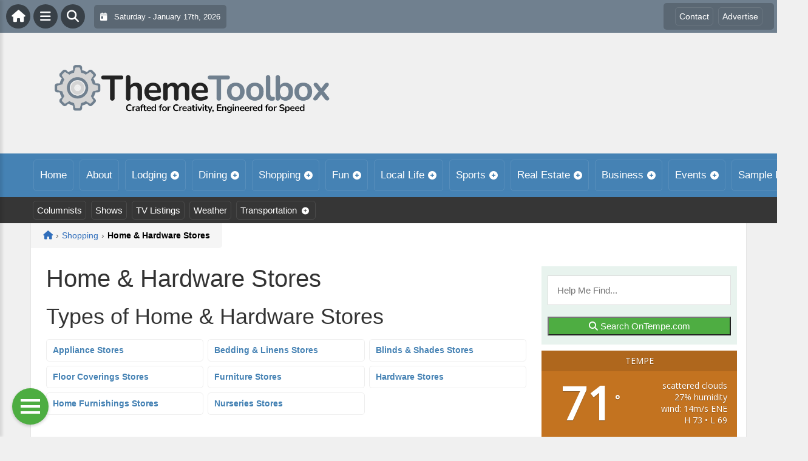

--- FILE ---
content_type: text/html; charset=UTF-8
request_url: https://ontempe.com/shopping/home-hardware-stores/
body_size: 21698
content:
<!DOCTYPE html>
<html dir="ltr" lang="en-US">

<head>
    <meta charset="UTF-8">
    <meta name="viewport" content="width=device-width, initial-scale=1.0, maximum-scale=1">
    <link rel="profile" href="https://gmpg.org/xfn/11">
    <link rel="pingback" href="https://ontempe.com/xmlrpc.php">

    <title>Home &amp; Hardware Stores | OnTempe.comOnTempe.com</title>

    <link rel="alternate" type="application/rss+xml" title="OnTempe.com RSS2 Feed" href="https://ontempe.com/feed/">
    <link rel="alternate" type="application/atom+xml" title="OnTempe.com Atom Feed" href="https://ontempe.com/feed/atom/">

    
		<!-- All in One SEO 4.9.3 - aioseo.com -->
	<meta name="robots" content="max-image-preview:large" />
	<link rel="canonical" href="https://ontempe.com/shopping/home-hardware-stores/" />
	<meta name="generator" content="All in One SEO (AIOSEO) 4.9.3" />
		<!-- All in One SEO -->

<link rel='dns-prefetch' href='//maps.googleapis.com' />
<link rel='dns-prefetch' href='//cdnjs.cloudflare.com' />
<link rel='dns-prefetch' href='//fonts.googleapis.com' />
<link rel="alternate" type="application/rss+xml" title="OnTempe.com &raquo; Home &#038; Hardware Stores Comments Feed" href="https://ontempe.com/shopping/home-hardware-stores/feed/" />
<link rel="alternate" title="oEmbed (JSON)" type="application/json+oembed" href="https://ontempe.com/wp-json/oembed/1.0/embed?url=https%3A%2F%2Fontempe.com%2Fshopping%2Fhome-hardware-stores%2F" />
<link rel="alternate" title="oEmbed (XML)" type="text/xml+oembed" href="https://ontempe.com/wp-json/oembed/1.0/embed?url=https%3A%2F%2Fontempe.com%2Fshopping%2Fhome-hardware-stores%2F&#038;format=xml" />
<style id='wp-img-auto-sizes-contain-inline-css' type='text/css'>
img:is([sizes=auto i],[sizes^="auto," i]){contain-intrinsic-size:3000px 1500px}
/*# sourceURL=wp-img-auto-sizes-contain-inline-css */
</style>

<link rel='stylesheet' id='fontawesome-css' href='https://cdnjs.cloudflare.com/ajax/libs/font-awesome/6.5.1/css/all.min.css?ver=6.5.1' type='text/css' media='all' />
<link rel='stylesheet' id='ttb-frontend-css' href='https://ontempe.com/wp-content/themes/ThemeToolbox/assets/css/front-end.css?ver=1.0.10' type='text/css' media='all' />
<style id='wp-emoji-styles-inline-css' type='text/css'>

	img.wp-smiley, img.emoji {
		display: inline !important;
		border: none !important;
		box-shadow: none !important;
		height: 1em !important;
		width: 1em !important;
		margin: 0 0.07em !important;
		vertical-align: -0.1em !important;
		background: none !important;
		padding: 0 !important;
	}
/*# sourceURL=wp-emoji-styles-inline-css */
</style>
<link rel='stylesheet' id='wp-block-library-css' href='https://ontempe.com/wp-includes/css/dist/block-library/style.min.css?ver=6.9' type='text/css' media='all' />
<style id='global-styles-inline-css' type='text/css'>
:root{--wp--preset--aspect-ratio--square: 1;--wp--preset--aspect-ratio--4-3: 4/3;--wp--preset--aspect-ratio--3-4: 3/4;--wp--preset--aspect-ratio--3-2: 3/2;--wp--preset--aspect-ratio--2-3: 2/3;--wp--preset--aspect-ratio--16-9: 16/9;--wp--preset--aspect-ratio--9-16: 9/16;--wp--preset--color--black: #000000;--wp--preset--color--cyan-bluish-gray: #abb8c3;--wp--preset--color--white: #ffffff;--wp--preset--color--pale-pink: #f78da7;--wp--preset--color--vivid-red: #cf2e2e;--wp--preset--color--luminous-vivid-orange: #ff6900;--wp--preset--color--luminous-vivid-amber: #fcb900;--wp--preset--color--light-green-cyan: #7bdcb5;--wp--preset--color--vivid-green-cyan: #00d084;--wp--preset--color--pale-cyan-blue: #8ed1fc;--wp--preset--color--vivid-cyan-blue: #0693e3;--wp--preset--color--vivid-purple: #9b51e0;--wp--preset--gradient--vivid-cyan-blue-to-vivid-purple: linear-gradient(135deg,rgb(6,147,227) 0%,rgb(155,81,224) 100%);--wp--preset--gradient--light-green-cyan-to-vivid-green-cyan: linear-gradient(135deg,rgb(122,220,180) 0%,rgb(0,208,130) 100%);--wp--preset--gradient--luminous-vivid-amber-to-luminous-vivid-orange: linear-gradient(135deg,rgb(252,185,0) 0%,rgb(255,105,0) 100%);--wp--preset--gradient--luminous-vivid-orange-to-vivid-red: linear-gradient(135deg,rgb(255,105,0) 0%,rgb(207,46,46) 100%);--wp--preset--gradient--very-light-gray-to-cyan-bluish-gray: linear-gradient(135deg,rgb(238,238,238) 0%,rgb(169,184,195) 100%);--wp--preset--gradient--cool-to-warm-spectrum: linear-gradient(135deg,rgb(74,234,220) 0%,rgb(151,120,209) 20%,rgb(207,42,186) 40%,rgb(238,44,130) 60%,rgb(251,105,98) 80%,rgb(254,248,76) 100%);--wp--preset--gradient--blush-light-purple: linear-gradient(135deg,rgb(255,206,236) 0%,rgb(152,150,240) 100%);--wp--preset--gradient--blush-bordeaux: linear-gradient(135deg,rgb(254,205,165) 0%,rgb(254,45,45) 50%,rgb(107,0,62) 100%);--wp--preset--gradient--luminous-dusk: linear-gradient(135deg,rgb(255,203,112) 0%,rgb(199,81,192) 50%,rgb(65,88,208) 100%);--wp--preset--gradient--pale-ocean: linear-gradient(135deg,rgb(255,245,203) 0%,rgb(182,227,212) 50%,rgb(51,167,181) 100%);--wp--preset--gradient--electric-grass: linear-gradient(135deg,rgb(202,248,128) 0%,rgb(113,206,126) 100%);--wp--preset--gradient--midnight: linear-gradient(135deg,rgb(2,3,129) 0%,rgb(40,116,252) 100%);--wp--preset--font-size--small: 13px;--wp--preset--font-size--medium: 20px;--wp--preset--font-size--large: 36px;--wp--preset--font-size--x-large: 42px;--wp--preset--spacing--20: 0.44rem;--wp--preset--spacing--30: 0.67rem;--wp--preset--spacing--40: 1rem;--wp--preset--spacing--50: 1.5rem;--wp--preset--spacing--60: 2.25rem;--wp--preset--spacing--70: 3.38rem;--wp--preset--spacing--80: 5.06rem;--wp--preset--shadow--natural: 6px 6px 9px rgba(0, 0, 0, 0.2);--wp--preset--shadow--deep: 12px 12px 50px rgba(0, 0, 0, 0.4);--wp--preset--shadow--sharp: 6px 6px 0px rgba(0, 0, 0, 0.2);--wp--preset--shadow--outlined: 6px 6px 0px -3px rgb(255, 255, 255), 6px 6px rgb(0, 0, 0);--wp--preset--shadow--crisp: 6px 6px 0px rgb(0, 0, 0);}:where(.is-layout-flex){gap: 0.5em;}:where(.is-layout-grid){gap: 0.5em;}body .is-layout-flex{display: flex;}.is-layout-flex{flex-wrap: wrap;align-items: center;}.is-layout-flex > :is(*, div){margin: 0;}body .is-layout-grid{display: grid;}.is-layout-grid > :is(*, div){margin: 0;}:where(.wp-block-columns.is-layout-flex){gap: 2em;}:where(.wp-block-columns.is-layout-grid){gap: 2em;}:where(.wp-block-post-template.is-layout-flex){gap: 1.25em;}:where(.wp-block-post-template.is-layout-grid){gap: 1.25em;}.has-black-color{color: var(--wp--preset--color--black) !important;}.has-cyan-bluish-gray-color{color: var(--wp--preset--color--cyan-bluish-gray) !important;}.has-white-color{color: var(--wp--preset--color--white) !important;}.has-pale-pink-color{color: var(--wp--preset--color--pale-pink) !important;}.has-vivid-red-color{color: var(--wp--preset--color--vivid-red) !important;}.has-luminous-vivid-orange-color{color: var(--wp--preset--color--luminous-vivid-orange) !important;}.has-luminous-vivid-amber-color{color: var(--wp--preset--color--luminous-vivid-amber) !important;}.has-light-green-cyan-color{color: var(--wp--preset--color--light-green-cyan) !important;}.has-vivid-green-cyan-color{color: var(--wp--preset--color--vivid-green-cyan) !important;}.has-pale-cyan-blue-color{color: var(--wp--preset--color--pale-cyan-blue) !important;}.has-vivid-cyan-blue-color{color: var(--wp--preset--color--vivid-cyan-blue) !important;}.has-vivid-purple-color{color: var(--wp--preset--color--vivid-purple) !important;}.has-black-background-color{background-color: var(--wp--preset--color--black) !important;}.has-cyan-bluish-gray-background-color{background-color: var(--wp--preset--color--cyan-bluish-gray) !important;}.has-white-background-color{background-color: var(--wp--preset--color--white) !important;}.has-pale-pink-background-color{background-color: var(--wp--preset--color--pale-pink) !important;}.has-vivid-red-background-color{background-color: var(--wp--preset--color--vivid-red) !important;}.has-luminous-vivid-orange-background-color{background-color: var(--wp--preset--color--luminous-vivid-orange) !important;}.has-luminous-vivid-amber-background-color{background-color: var(--wp--preset--color--luminous-vivid-amber) !important;}.has-light-green-cyan-background-color{background-color: var(--wp--preset--color--light-green-cyan) !important;}.has-vivid-green-cyan-background-color{background-color: var(--wp--preset--color--vivid-green-cyan) !important;}.has-pale-cyan-blue-background-color{background-color: var(--wp--preset--color--pale-cyan-blue) !important;}.has-vivid-cyan-blue-background-color{background-color: var(--wp--preset--color--vivid-cyan-blue) !important;}.has-vivid-purple-background-color{background-color: var(--wp--preset--color--vivid-purple) !important;}.has-black-border-color{border-color: var(--wp--preset--color--black) !important;}.has-cyan-bluish-gray-border-color{border-color: var(--wp--preset--color--cyan-bluish-gray) !important;}.has-white-border-color{border-color: var(--wp--preset--color--white) !important;}.has-pale-pink-border-color{border-color: var(--wp--preset--color--pale-pink) !important;}.has-vivid-red-border-color{border-color: var(--wp--preset--color--vivid-red) !important;}.has-luminous-vivid-orange-border-color{border-color: var(--wp--preset--color--luminous-vivid-orange) !important;}.has-luminous-vivid-amber-border-color{border-color: var(--wp--preset--color--luminous-vivid-amber) !important;}.has-light-green-cyan-border-color{border-color: var(--wp--preset--color--light-green-cyan) !important;}.has-vivid-green-cyan-border-color{border-color: var(--wp--preset--color--vivid-green-cyan) !important;}.has-pale-cyan-blue-border-color{border-color: var(--wp--preset--color--pale-cyan-blue) !important;}.has-vivid-cyan-blue-border-color{border-color: var(--wp--preset--color--vivid-cyan-blue) !important;}.has-vivid-purple-border-color{border-color: var(--wp--preset--color--vivid-purple) !important;}.has-vivid-cyan-blue-to-vivid-purple-gradient-background{background: var(--wp--preset--gradient--vivid-cyan-blue-to-vivid-purple) !important;}.has-light-green-cyan-to-vivid-green-cyan-gradient-background{background: var(--wp--preset--gradient--light-green-cyan-to-vivid-green-cyan) !important;}.has-luminous-vivid-amber-to-luminous-vivid-orange-gradient-background{background: var(--wp--preset--gradient--luminous-vivid-amber-to-luminous-vivid-orange) !important;}.has-luminous-vivid-orange-to-vivid-red-gradient-background{background: var(--wp--preset--gradient--luminous-vivid-orange-to-vivid-red) !important;}.has-very-light-gray-to-cyan-bluish-gray-gradient-background{background: var(--wp--preset--gradient--very-light-gray-to-cyan-bluish-gray) !important;}.has-cool-to-warm-spectrum-gradient-background{background: var(--wp--preset--gradient--cool-to-warm-spectrum) !important;}.has-blush-light-purple-gradient-background{background: var(--wp--preset--gradient--blush-light-purple) !important;}.has-blush-bordeaux-gradient-background{background: var(--wp--preset--gradient--blush-bordeaux) !important;}.has-luminous-dusk-gradient-background{background: var(--wp--preset--gradient--luminous-dusk) !important;}.has-pale-ocean-gradient-background{background: var(--wp--preset--gradient--pale-ocean) !important;}.has-electric-grass-gradient-background{background: var(--wp--preset--gradient--electric-grass) !important;}.has-midnight-gradient-background{background: var(--wp--preset--gradient--midnight) !important;}.has-small-font-size{font-size: var(--wp--preset--font-size--small) !important;}.has-medium-font-size{font-size: var(--wp--preset--font-size--medium) !important;}.has-large-font-size{font-size: var(--wp--preset--font-size--large) !important;}.has-x-large-font-size{font-size: var(--wp--preset--font-size--x-large) !important;}
/*# sourceURL=global-styles-inline-css */
</style>

<style id='classic-theme-styles-inline-css' type='text/css'>
/*! This file is auto-generated */
.wp-block-button__link{color:#fff;background-color:#32373c;border-radius:9999px;box-shadow:none;text-decoration:none;padding:calc(.667em + 2px) calc(1.333em + 2px);font-size:1.125em}.wp-block-file__button{background:#32373c;color:#fff;text-decoration:none}
/*# sourceURL=/wp-includes/css/classic-themes.min.css */
</style>
<link rel='stylesheet' id='awesome-weather-css' href='https://ontempe.com/wp-content/plugins/awesome-weather/awesome-weather.css?ver=6.9' type='text/css' media='all' />
<style id='awesome-weather-inline-css' type='text/css'>
.awesome-weather-wrap { font-family: 'Open Sans', sans-serif; font-weight: 400; font-size: 14px; line-height: 14px; }
/*# sourceURL=awesome-weather-inline-css */
</style>
<link rel='stylesheet' id='opensans-googlefont-css' href='//fonts.googleapis.com/css?family=Open+Sans%3A400&#038;ver=6.9' type='text/css' media='all' />
<link rel='stylesheet' id='syndication-toolbox-css' href='https://ontempe.com/wp-content/plugins/syndication-toolbox/public/css/syndication-toolbox-public.css?ver=1.1.10' type='text/css' media='all' />
<link rel='stylesheet' id='dtb2-lity-css-css' href='https://ontempe.com/wp-content/plugins/DirectoryToolboxPro/assets/css/lib/lity.min.css?ver=2.2.1' type='text/css' media='all' />
<link rel='stylesheet' id='dtb2-css-css' href='https://ontempe.com/wp-content/plugins/DirectoryToolboxPro/assets/css/custom.css?ver=2.3.1' type='text/css' media='all' />
<link rel='stylesheet' id='dtb2-css-custom-css' href='https://ontempe.com/wp-content/plugins/DirectoryToolboxPro/style.css?ver=2.3.1' type='text/css' media='all' />
<link rel='stylesheet' id='dtb2-common-css' href='https://ontempe.com/wp-content/plugins/DirectoryToolboxPro/assets/css/common.css?ver=2.3.1' type='text/css' media='all' />
<link rel='stylesheet' id='ptb-icons-css' href='https://ontempe.com/wp-content/plugins/PublishToolboxPro/assets/css/icons.css?ver=2.0.20' type='text/css' media='all' />
<link rel='stylesheet' id='ptb-main-css' href='https://ontempe.com/wp-content/plugins/PublishToolboxPro/assets/css/main.css?ver=2.0.20' type='text/css' media='all' />
<link rel='stylesheet' id='ptb-custom-css' href='https://ontempe.com/wp-content/plugins/PublishToolboxPro/style.css?ver=2.0.20' type='text/css' media='all' />
<link rel='stylesheet' id='ttb-main-menu-css' href='https://ontempe.com/wp-content/themes/ThemeToolbox/includes/menus/css/main-menu-style.css?ver=1.0.10' type='text/css' media='all' />
<link rel='stylesheet' id='ttb-mobile-menu-css' href='https://ontempe.com/wp-content/themes/ThemeToolbox/includes/menus/css/mobile-menu-style.css?ver=1.0.10' type='text/css' media='all' />
<script type="text/javascript" src="https://ontempe.com/wp-includes/js/jquery/jquery.min.js?ver=3.7.1" id="jquery-core-js"></script>
<script type="text/javascript" src="https://ontempe.com/wp-includes/js/jquery/jquery-migrate.min.js?ver=3.4.1" id="jquery-migrate-js"></script>
<script type="text/javascript" src="https://ontempe.com/wp-content/plugins/syndication-toolbox/public/js/syndication-toolbox-public.js?ver=1.1.10" id="syndication-toolbox-js"></script>
<link rel="https://api.w.org/" href="https://ontempe.com/wp-json/" /><link rel="alternate" title="JSON" type="application/json" href="https://ontempe.com/wp-json/wp/v2/pages/419" /><link rel="EditURI" type="application/rsd+xml" title="RSD" href="https://ontempe.com/xmlrpc.php?rsd" />
<meta name="generator" content="WordPress 6.9" />
<link rel='shortlink' href='https://ontempe.com/?p=419' />
<style type="text/css" >#directorytoolbox_rp-2 .dtb-widget-slider{
                    --dtb-slider-widget-header-color: #ffffff;--dtb-slider-widget-header-bg: #78313f;--dtb-slider-widget-header-control-bg: #54222c;
                }#directorytoolbox_rp-3 .dtb-widget-slider{
                    --dtb-slider-widget-header-color: #ffffff;--dtb-slider-widget-header-bg: #78313f;--dtb-slider-widget-header-control-bg: #54222c;
                }#directorytoolbox_rp-4 .dtb-widget-slider{
                    --dtb-slider-widget-header-color: #ffffff;--dtb-slider-widget-header-bg: #78313f;--dtb-slider-widget-header-control-bg: #54222c;
                }#directorytoolbox_rp-5 .dtb-widget-slider{
                    --dtb-slider-widget-header-color: #ffffff;--dtb-slider-widget-header-bg: #78313f;--dtb-slider-widget-header-control-bg: #54222c;
                }</style><style type="text/css" >#publishtoolbox_posts_slider-2 .ptb-widget-slider{
                    --ptb-slider-widget-header-color: #ffffff;--ptb-slider-widget-header-bg: #842b3e;--ptb-slider-widget-header-control-bg: #5c1e2b;
                }#publishtoolbox_posts_slider-2_wrap{color:;}#publishtoolbox_posts_slider-2.widget{background-color:;}#publishtoolbox_mixed_slider-2 .ptb-widget-slider{
                    --ptb-slider-widget-header-color: #ffffff;--ptb-slider-widget-header-bg: #842b3e;--ptb-slider-widget-header-control-bg: #5c1e2b;
                }#publishtoolbox_mixed_slider-2_wrap{color:;}#publishtoolbox_mixed_slider-2{background-color:;}</style>  <style type="text/css">
    :root {
      --site-background-color: #F0F0F0;

      --top-bar-bg-color: #70808f;
      --top-bar-text-color: #FFFFFF;
      --top-bar-dropdown-bg-color: hsl(0, 0%, 0%);
      --top-bar-dropdown-3-bg-color: hsl(0, 0%, 0%);

      --header-bg-color: initial;

      --main-nav-bg-color: #4582b4;
      --main-nav-text-color: #FFFFFF;
      --main-nav-dropdown-bg-color: hsl(0, 0%, 0%);
      --main-nav-dropdown-3-bg-color: hsl(0, 0%, 0%);

      --second-nav-bg-color: #363636;
      --second-nav-text-color: #FFFFFF;
      --second-nav-dropdown-bg-color: hsl(0, 0%, 0%);
      --second-nav-dropdown-3-bg-color: hsl(0, 0%, 0%);

      --footer-bg-color: #70808f;
      --footer-text-color: #FFFFFF;

      --widget-headline-bg-color: #316da1;
      --widget-headline-text-color: #FFFFFF;
      
      /* Added link colors in 1.0.10 */

      --link-color: #4582b4;
      --link-hover-color: #316da1;
      --link-text-decoration: ;
      --link-hover-text-decoration: underline;

      
      /* Add more variables as needed */



    }


    
        .ttb-post-article .no-thumbnail {
      width: 100%;
      height: 250px;
      background: url() center/cover no-repeat;
    }

  </style>
  </head>

<body class="wp-singular page-template-default page page-id-419 page-parent page-child parent-pageid-3956 wp-theme-ThemeToolbox theme-ThemeToolbox metaslider-plugin">
    <div id="ttb-main-container">

        <div id="ttb-topnavbar" class="ttb-no-pad">
    <div class="ttb-top-nav-button ttb-top-home-button">
        <a href="https://ontempe.com"><i class="fa fa-house"></i></a>
    </div>
    <div class="ttb-top-menu-button ttb-menu-trigger-top-bar ttb-top-nav-button">
        <i class="fa fa-bars"></i>
    </div>
    <div class="ttb-top-nav-button ttb-top-search-button">
        <i class="fa fa-search"></i>
    </div>
    <div class="ttb-top-nav-date">
        <div class="ttb-nav-date-wrapper">
            <div class="ttb-top-nav-date-text">
                <i class="fa-solid fa-calendar-day"></i> &nbsp;
                Saturday - January 17th, 2026            </div>
        </div>
    </div>
    <div class="ttb-top-nav-social">
        <div class="ttb-social-media-icons-header">
                    </div>
    </div>

    <div class="ttb-nav-menu-wrapper ttb-no-pad">
        <div class="ttb-top-bar-navbar">
            <div class="ttb-top-bar-content">
                <nav id="ttb-top-bar-menu" class="ttb-top-bar-navbar"><ul id="menu-community" class="ttb-menu-top-bar"><li id="menu-item-25679" class="menu-item menu-item-type-post_type menu-item-object-page menu-item-25679"><a href="https://ontempe.com/contact/">Contact</a></li>
<li id="menu-item-25678" class="menu-item menu-item-type-post_type menu-item-object-page menu-item-25678"><a href="https://ontempe.com/advertise/">Advertise</a></li>
</ul></nav>            </div>
        </div>
    </div>


</div>
</div>


<style>
    /* Overlay background */
    .ttb-search-overlay {
        position: fixed;
        z-index: 1000000000;
        left: 0;
        top: 0;
        width: 100%;
        /* Full width */
        height: 100%;
        /* Full height */
        background-color: rgba(0, 0, 0, 0.9);
        /* Black w/ opacity */
        display: flex;
        align-items: center;
        justify-content: center;
        display: none;
    }

    /* Close button */
    .ttb-close-search-overlay {
        position: absolute;
        top: -1rem;
        right: -1rem;
        font-size: 2rem;
        width: 3.5rem;
        height: 3.5rem;
        border-radius: 50%;
        background: red;
        color: white;
        cursor: pointer;
        display: flex;
        align-items: center;
        justify-content: center;
        box-sizing: border-box;
        line-height: 1;
        padding: 0;
    }

    /* Search box */
    .ttb-search-overlay-content {
        position: relative;
        background-color: #fff;
        padding: 20px;
        border-radius: 5px;
        text-align: center;
        width: auto;
        max-width: 800px;
    }

    /* Search input */
    .ttb-search-overlay-content .search-field {
        width: calc(100% - 120px);
        padding: 10px;
        margin-right: 10px;
        border: 1px solid #ccc;
        border-radius: 5px;
    }

    /* Search button */
    .ttb-search-overlay-content .search-button {
        width: 100px;
        height: 45px;
        border: none;
        background-color: #359749;
        border-radius: 5px;
        color: white;
        cursor: pointer;
    }


    .ttb-popular-tags {
        margin-top: 20px;
    }

    .ttb-popular-tags ul {
        padding: 0;
        list-style-type: none;
        /* Removes the default list styling */
    }

    .ttb-popular-tags li {
        display: inline-block;
        /* Displays the list items inline */
        margin: 15px 5px 0px 0px;
        /* Adds space between the tags */
    }

    .ttb-popular-tags a {
        background-color: #eee;
        /* Light grey background */
        padding: 5px 10px;
        /* Padding around the text */
        border-radius: 5px;
        /* Rounded corners for the tags */
        text-decoration: none;
        /* Removes the underline from the links */
        color: #333;
        /* Dark text color */
        transition: background-color 0.3s;
        /* Smooth transition for hover effect */
    }

    .ttb-popular-tags a:hover {
        background-color: #ddd;
    }

    @media (max-width: 768px) {
        .ttb-search-overlay {
            align-items: flex-start;
            padding-top: 20px;
        }

        .ttb-close-search-overlay {
            top: 10px;
            right: 10px;
        }

        .ttb-search-overlay h1 {
            margin-top: 60px;
            font-size: 22px;
        }

        .ttb-search-overlay-content {
            width: 90%;
            padding: 15px;
        }

        .ttb-search-overlay-content .search-field {
            width: 100%;
        }

        .ttb-search-overlay-content .search-button {
            width: 100%;
            margin-top: 15px;
        }

        .ttb-popular-tags li {
            margin: 10px 5px 0px 0px;
        }

        .ttb-popular-tags a {
            padding: 5px;
        }
    }
</style>

<!-- The Search Overlay -->
<div class="ttb-search-overlay">
    <!-- The Overlay Content -->
    <div class="ttb-search-overlay-content">
        <span class="ttb-close-search-overlay">&times;</span>
        <h1>What can we help you find?</h1>
        <!-- Search form -->
        <form role="search" method="get" action="https://ontempe.com/" class="search-form">
            <input type="search" class="search-field" placeholder="Type Here ..." name="s" required>
            <button type="submit" class="search-button"><i class="fa fa-search"></i> Search</button>
        </form>
        <div class="ttb-popular-tags">
            <h4>Popular Content Tags</h4>
            <ul>
                                    <li><a href="https://ontempe.com/tag/adventure-travel/" class="tag-cloud-link tag-link-1260 tag-link-position-1" style="font-size: 11pt;">Adventure Travel</a></li>
                                    <li><a href="https://ontempe.com/tag/hulu/" class="tag-cloud-link tag-link-1437 tag-link-position-2" style="font-size: 11pt;">Hulu</a></li>
                                    <li><a href="https://ontempe.com/tag/linda-ballou/" class="tag-cloud-link tag-link-1372 tag-link-position-3" style="font-size: 11pt;">Linda Ballou</a></li>
                                    <li><a href="https://ontempe.com/tag/linda-ballou-lost-angel-in-paradise/" class="tag-cloud-link tag-link-1389 tag-link-position-4" style="font-size: 11pt;">Linda Ballou Lost Angel in Paradise</a></li>
                                    <li><a href="https://ontempe.com/tag/movie-reivew/" class="tag-cloud-link tag-link-1348 tag-link-position-5" style="font-size: 11pt;">Movie Reivew</a></li>
                                    <li><a href="https://ontempe.com/tag/movie-review/" class="tag-cloud-link tag-link-1336 tag-link-position-6" style="font-size: 11pt;">Movie Review</a></li>
                                    <li><a href="https://ontempe.com/tag/movie-reviews/" class="tag-cloud-link tag-link-1172 tag-link-position-7" style="font-size: 11pt;">Movie Reviews</a></li>
                                    <li><a href="https://ontempe.com/tag/nabbw/" class="tag-cloud-link tag-link-1374 tag-link-position-8" style="font-size: 11pt;">NABBW</a></li>
                                    <li><a href="https://ontempe.com/tag/netflix/" class="tag-cloud-link tag-link-1159 tag-link-position-9" style="font-size: 11pt;">Netflix</a></li>
                                    <li><a href="https://ontempe.com/tag/overseas-adventure-travel/" class="tag-cloud-link tag-link-1377 tag-link-position-10" style="font-size: 11pt;">Overseas Adventure Travel</a></li>
                                    <li><a href="https://ontempe.com/tag/tim-brennan/" class="tag-cloud-link tag-link-1384 tag-link-position-11" style="font-size: 11pt;">Tim Brennan</a></li>
                                    <li><a href="https://ontempe.com/tag/travel/" class="tag-cloud-link tag-link-1405 tag-link-position-12" style="font-size: 11pt;">Travel</a></li>
                            </ul>
        </div>
    </div>
</div>
<script>
    jQuery(document).ready(function($) {
        // Open search overlay
        $('.ttb-top-search-button').on('click', function() {
            $('.ttb-search-overlay').css('display', 'flex').hide().fadeIn(200);
            $('.search-field').focus();
        });

        // Close search overlay
        $('.ttb-close-search-overlay').on('click', function() {
            $('.ttb-search-overlay').fadeOut(200, function() {
                $(this).css('display', 'none');
            });
        });

        // Close overlay on search submit
        $('.search-form').on('submit', function() {
            $('.ttb-search-overlay').fadeOut(200, function() {
                $(this).css('display', 'none');
            });
        });
    });
</script>
        <div class="ttb-site-header-container">
            <header class="ttb-site-header">
                            <div class="ttb-header-logo">
                    <a href="https://ontempe.com/" class="ttb-custom-logo-link" rel="home"><img src="https://ontempe.com/wp-content/themes/ThemeToolbox/assets/png/TTB_logo.png" class="ttb-custom-logo" alt="OnTempe.com" title="OnTempe.com (Default Logo)"></a>                </div>
                                <div class="ttb-header-widget-area">
                                            <div id="custom_html-3" class="widget_text ttb-header-banner-widget widget_custom_html"><div class="textwidget custom-html-widget"><!-- OnMetro - Inventory Sites Header [async] -->
<script type="text/javascript">if (!window.AdButler){(function(){var s = document.createElement("script"); s.async = true; s.type = "text/javascript";s.src = 'https://servedbyadbutler.com/app.js';var n = document.getElementsByTagName("script")[0]; n.parentNode.insertBefore(s, n);}());}</script>
<script type="text/javascript">
var AdButler = AdButler || {}; AdButler.ads = AdButler.ads || [];
var abkw = window.abkw || '';
var plc402987 = window.plc402987 || 0;
document.write('<'+'div id="placement_402987_'+plc402987+'"></'+'div>');
AdButler.ads.push({handler: function(opt){ AdButler.register(170790, 402987, [728,90], 'placement_402987_'+opt.place, opt); }, opt: { place: plc402987++, keywords: abkw, domain: 'servedbyadbutler.com', click:'CLICK_MACRO_PLACEHOLDER' }});
</script></div></div>                                    </div>
            </header>
        </div>





        <div class="ttb-navbar">
            <div class="ttb-navbar-content">
                <nav id="ttb-main-menu" class="ttb-navbar"><ul id="menu-main-menu" class="ttb-menu"><li id="menu-item-24233" class="menu-item menu-item-type-custom menu-item-object-custom menu-item-24233"><a href="/">Home</a></li>
<li id="menu-item-25608" class="menu-item menu-item-type-post_type menu-item-object-page menu-item-25608"><a href="https://ontempe.com/about/">About</a></li>
<li id="menu-item-25609" class="menu-item menu-item-type-post_type menu-item-object-page menu-item-has-children menu-item-25609"><a href="https://ontempe.com/lodging/">Lodging</a>
<ul class="sub-menu">
	<li id="menu-item-25610" class="menu-item menu-item-type-post_type menu-item-object-page menu-item-25610"><a href="https://ontempe.com/lodging/bedandbreakfast/">Bed &#038; Breakfast</a></li>
	<li id="menu-item-25611" class="menu-item menu-item-type-post_type menu-item-object-page menu-item-25611"><a href="https://ontempe.com/lodging/campgrounds/">Camping &#038; RVs</a></li>
	<li id="menu-item-25612" class="menu-item menu-item-type-post_type menu-item-object-page menu-item-25612"><a href="https://ontempe.com/lodging/hotels-motels/">Hotels &#038; Motels</a></li>
</ul>
</li>
<li id="menu-item-25614" class="menu-item menu-item-type-post_type menu-item-object-page menu-item-has-children menu-item-25614"><a href="https://ontempe.com/dining/">Dining</a>
<ul class="sub-menu">
	<li id="menu-item-25613" class="menu-item menu-item-type-post_type menu-item-object-page menu-item-25613"><a href="https://ontempe.com/dining/restaurants/">Restaurants</a></li>
	<li id="menu-item-25615" class="menu-item menu-item-type-post_type menu-item-object-page menu-item-25615"><a href="https://ontempe.com/dining/catering/">Catering</a></li>
</ul>
</li>
<li id="menu-item-25622" class="menu-item menu-item-type-post_type menu-item-object-page current-page-ancestor current-menu-ancestor current-menu-parent current-page-parent current_page_parent current_page_ancestor menu-item-has-children menu-item-25622"><a href="https://ontempe.com/shopping/">Shopping</a>
<ul class="sub-menu">
	<li id="menu-item-25618" class="menu-item menu-item-type-post_type menu-item-object-page menu-item-25618"><a href="https://ontempe.com/shopping/automotive/">Automotive</a></li>
	<li id="menu-item-25617" class="menu-item menu-item-type-post_type menu-item-object-page menu-item-25617"><a href="https://ontempe.com/shopping/clothing-stores/">Clothing Stores</a></li>
	<li id="menu-item-25623" class="menu-item menu-item-type-post_type menu-item-object-page menu-item-25623"><a href="https://ontempe.com/shopping/department-stores/">Department Stores</a></li>
	<li id="menu-item-25619" class="menu-item menu-item-type-post_type menu-item-object-page menu-item-25619"><a href="https://ontempe.com/shopping/food-stores/">Food Stores</a></li>
	<li id="menu-item-25620" class="menu-item menu-item-type-post_type menu-item-object-page current-menu-item page_item page-item-419 current_page_item menu-item-25620"><a href="https://ontempe.com/shopping/home-hardware-stores/" aria-current="page">Home &#038; Hardware Stores</a></li>
	<li id="menu-item-25621" class="menu-item menu-item-type-post_type menu-item-object-page menu-item-25621"><a href="https://ontempe.com/shopping/shopping-centers/">Shopping Centers</a></li>
	<li id="menu-item-25616" class="menu-item menu-item-type-post_type menu-item-object-page menu-item-25616"><a href="https://ontempe.com/shopping/specialty-stores/">Specialty Stores</a></li>
</ul>
</li>
<li id="menu-item-25629" class="menu-item menu-item-type-post_type menu-item-object-page menu-item-has-children menu-item-25629"><a href="https://ontempe.com/fun/">Fun</a>
<ul class="sub-menu">
	<li id="menu-item-25630" class="menu-item menu-item-type-post_type menu-item-object-page menu-item-25630"><a href="https://ontempe.com/fun/art-galleries/">Art Galleries</a></li>
	<li id="menu-item-25680" class="menu-item menu-item-type-post_type menu-item-object-page menu-item-25680"><a href="https://ontempe.com/fun/attractions/">Attractions</a></li>
	<li id="menu-item-25631" class="menu-item menu-item-type-post_type menu-item-object-page menu-item-25631"><a href="https://ontempe.com/fun/casinos/">Casinos</a></li>
	<li id="menu-item-25632" class="menu-item menu-item-type-post_type menu-item-object-page menu-item-25632"><a href="https://ontempe.com/fun/events/">Events</a></li>
	<li id="menu-item-25628" class="menu-item menu-item-type-post_type menu-item-object-page menu-item-25628"><a href="https://ontempe.com/fun/golf/">Golf</a></li>
	<li id="menu-item-25626" class="menu-item menu-item-type-post_type menu-item-object-page menu-item-25626"><a href="https://ontempe.com/fun/movies/">Movies</a></li>
	<li id="menu-item-25633" class="menu-item menu-item-type-post_type menu-item-object-page menu-item-25633"><a href="https://ontempe.com/fun/museums/">Museums</a></li>
	<li id="menu-item-25634" class="menu-item menu-item-type-post_type menu-item-object-page menu-item-25634"><a href="https://ontempe.com/fun/music/">Music</a></li>
	<li id="menu-item-25624" class="menu-item menu-item-type-post_type menu-item-object-page menu-item-25624"><a href="https://ontempe.com/fun/nightlife/">Nightlife</a></li>
	<li id="menu-item-25635" class="menu-item menu-item-type-post_type menu-item-object-page menu-item-25635"><a href="https://ontempe.com/fun/theater/">Theater</a></li>
	<li id="menu-item-25625" class="menu-item menu-item-type-post_type menu-item-object-page menu-item-25625"><a href="https://ontempe.com/fun/indoor-recreation/">Indoor Recreation</a></li>
	<li id="menu-item-25627" class="menu-item menu-item-type-post_type menu-item-object-page menu-item-25627"><a href="https://ontempe.com/fun/outdoor-recreation/">Outdoor Recreation</a></li>
</ul>
</li>
<li id="menu-item-25636" class="menu-item menu-item-type-post_type menu-item-object-page menu-item-has-children menu-item-25636"><a href="https://ontempe.com/local/">Local Life</a>
<ul class="sub-menu">
	<li id="menu-item-25637" class="menu-item menu-item-type-post_type menu-item-object-page menu-item-25637"><a href="https://ontempe.com/local/finance/">Finance</a></li>
	<li id="menu-item-25640" class="menu-item menu-item-type-post_type menu-item-object-page menu-item-25640"><a href="https://ontempe.com/local/government/">Government</a></li>
	<li id="menu-item-25638" class="menu-item menu-item-type-post_type menu-item-object-page menu-item-25638"><a href="https://ontempe.com/local/health-care/">Health Care</a></li>
	<li id="menu-item-25639" class="menu-item menu-item-type-post_type menu-item-object-page menu-item-25639"><a href="https://ontempe.com/local/insurance/">Insurance</a></li>
	<li id="menu-item-25641" class="menu-item menu-item-type-post_type menu-item-object-page menu-item-25641"><a href="https://ontempe.com/local/media/">Media</a></li>
	<li id="menu-item-25642" class="menu-item menu-item-type-post_type menu-item-object-page menu-item-25642"><a href="https://ontempe.com/local/personal-care-services/">Personal Care &#038; Services</a></li>
	<li id="menu-item-25643" class="menu-item menu-item-type-post_type menu-item-object-page menu-item-25643"><a href="https://ontempe.com/local/schools/">Schools</a></li>
	<li id="menu-item-25644" class="menu-item menu-item-type-post_type menu-item-object-page menu-item-25644"><a href="https://ontempe.com/local/utilities/">Utilities</a></li>
	<li id="menu-item-25645" class="menu-item menu-item-type-post_type menu-item-object-page menu-item-25645"><a href="https://ontempe.com/local/worship/">Worship</a></li>
</ul>
</li>
<li id="menu-item-25646" class="menu-item menu-item-type-post_type menu-item-object-page menu-item-has-children menu-item-25646"><a href="https://ontempe.com/sports/">Sports</a>
<ul class="sub-menu">
	<li id="menu-item-25647" class="menu-item menu-item-type-post_type menu-item-object-page menu-item-25647"><a href="https://ontempe.com/sports/golf/">Golf</a></li>
	<li id="menu-item-25648" class="menu-item menu-item-type-post_type menu-item-object-page menu-item-25648"><a href="https://ontempe.com/sports/health-clubs-gyms/">Health Clubs &#038; Gyms</a></li>
	<li id="menu-item-25649" class="menu-item menu-item-type-post_type menu-item-object-page menu-item-25649"><a href="https://ontempe.com/sports/martial-arts/">Martial Arts</a></li>
	<li id="menu-item-25650" class="menu-item menu-item-type-post_type menu-item-object-page menu-item-25650"><a href="https://ontempe.com/sports/indoor-activities/">Indoor Activities</a></li>
	<li id="menu-item-25651" class="menu-item menu-item-type-post_type menu-item-object-page menu-item-25651"><a href="https://ontempe.com/sports/outdoor-activities/">Outdoor Activities</a></li>
	<li id="menu-item-25652" class="menu-item menu-item-type-post_type menu-item-object-page menu-item-25652"><a href="https://ontempe.com/sports/sports-clubs/">Sports Clubs</a></li>
</ul>
</li>
<li id="menu-item-25653" class="menu-item menu-item-type-post_type menu-item-object-page menu-item-has-children menu-item-25653"><a href="https://ontempe.com/real-estate/">Real Estate</a>
<ul class="sub-menu">
	<li id="menu-item-25654" class="menu-item menu-item-type-post_type menu-item-object-page menu-item-25654"><a href="https://ontempe.com/real-estate/find-a-home/">Find A Home</a></li>
	<li id="menu-item-25655" class="menu-item menu-item-type-post_type menu-item-object-page menu-item-25655"><a href="https://ontempe.com/real-estate/apartment-rentals/">Apartment Rentals</a></li>
	<li id="menu-item-25656" class="menu-item menu-item-type-post_type menu-item-object-page menu-item-25656"><a href="https://ontempe.com/real-estate/real-estate-brokers/">Real Estate Brokers</a></li>
	<li id="menu-item-25657" class="menu-item menu-item-type-post_type menu-item-object-page menu-item-25657"><a href="https://ontempe.com/real-estate/new-home-construction/">New Home Construction</a></li>
	<li id="menu-item-25660" class="menu-item menu-item-type-post_type menu-item-object-page menu-item-25660"><a href="https://ontempe.com/real-estate/mortgages/">Mortgages</a></li>
	<li id="menu-item-25658" class="menu-item menu-item-type-post_type menu-item-object-page menu-item-25658"><a href="https://ontempe.com/real-estate/home-services/">Home Services</a></li>
	<li id="menu-item-25659" class="menu-item menu-item-type-post_type menu-item-object-page menu-item-25659"><a href="https://ontempe.com/real-estate/commercial-real-estate/">Commercial Real Estate</a></li>
</ul>
</li>
<li id="menu-item-25662" class="menu-item menu-item-type-post_type menu-item-object-page menu-item-has-children menu-item-25662"><a href="https://ontempe.com/business/">Business</a>
<ul class="sub-menu">
	<li id="menu-item-25661" class="menu-item menu-item-type-post_type menu-item-object-page menu-item-25661"><a href="https://ontempe.com/business/jobs/">Jobs</a></li>
	<li id="menu-item-25663" class="menu-item menu-item-type-post_type menu-item-object-page menu-item-25663"><a href="https://ontempe.com/business/chambers-of-commerce/">Chambers of Commerce</a></li>
	<li id="menu-item-25664" class="menu-item menu-item-type-post_type menu-item-object-page menu-item-25664"><a href="https://ontempe.com/business/professional-services/">Professional Services</a></li>
	<li id="menu-item-25665" class="menu-item menu-item-type-post_type menu-item-object-page menu-item-25665"><a href="https://ontempe.com/business/business-associations/">Business Associations</a></li>
</ul>
</li>
<li id="menu-item-25666" class="menu-item menu-item-type-post_type menu-item-object-page menu-item-has-children menu-item-25666"><a href="https://ontempe.com/events/">Events</a>
<ul class="sub-menu">
	<li id="menu-item-25667" class="menu-item menu-item-type-post_type menu-item-object-page menu-item-25667"><a href="https://ontempe.com/events/sports-events/">Sports Events</a></li>
</ul>
</li>
<li id="menu-item-26738" class="menu-item menu-item-type-post_type menu-item-object-page menu-item-26738"><a href="https://ontempe.com/sample-page/">Sample Page</a></li>
</ul></nav>            </div>
        </div>


        <div class="ttb-second-navbar">
            <div class="ttb-second-content">
                <nav id="ttb-second-menu" class="ttb-second-navbar"><ul id="menu-sub-menu" class="ttb-menu-second"><li id="menu-item-25683" class="menu-item menu-item-type-post_type menu-item-object-page menu-item-25683"><a href="https://ontempe.com/columnists/">Columnists</a></li>
<li id="menu-item-25682" class="menu-item menu-item-type-post_type menu-item-object-page menu-item-25682"><a href="https://ontempe.com/shows/">Shows</a></li>
<li id="menu-item-24234" class="menu-item menu-item-type-custom menu-item-object-custom menu-item-24234"><a target="_blank" href="https://titantv.com/">TV Listings</a></li>
<li id="menu-item-25668" class="menu-item menu-item-type-post_type menu-item-object-page menu-item-25668"><a href="https://ontempe.com/weather/">Weather</a></li>
<li id="menu-item-25669" class="menu-item menu-item-type-post_type menu-item-object-page menu-item-has-children menu-item-25669"><a href="https://ontempe.com/transportation/">Transportation</a>
<ul class="sub-menu">
	<li id="menu-item-25671" class="menu-item menu-item-type-post_type menu-item-object-page menu-item-25671"><a href="https://ontempe.com/transportation/air-travel/">Air Travel</a></li>
	<li id="menu-item-25672" class="menu-item menu-item-type-post_type menu-item-object-page menu-item-25672"><a href="https://ontempe.com/transportation/airport-transportation/">Airport Transportation</a></li>
	<li id="menu-item-25673" class="menu-item menu-item-type-post_type menu-item-object-page menu-item-25673"><a href="https://ontempe.com/transportation/bus-transportation/">Bus Transportation</a></li>
	<li id="menu-item-25674" class="menu-item menu-item-type-post_type menu-item-object-page menu-item-25674"><a href="https://ontempe.com/transportation/excursion-boats/">Excursion Boats</a></li>
	<li id="menu-item-25675" class="menu-item menu-item-type-post_type menu-item-object-page menu-item-25675"><a href="https://ontempe.com/transportation/limousine-rental/">Limousine Rental</a></li>
	<li id="menu-item-25676" class="menu-item menu-item-type-post_type menu-item-object-page menu-item-25676"><a href="https://ontempe.com/transportation/taxicabs/">Taxicabs</a></li>
	<li id="menu-item-25677" class="menu-item menu-item-type-post_type menu-item-object-page menu-item-25677"><a href="https://ontempe.com/transportation/trains/">Trains</a></li>
	<li id="menu-item-25670" class="menu-item menu-item-type-post_type menu-item-object-page menu-item-25670"><a href="https://ontempe.com/transportation/travel-agencies/">Travel Agencies</a></li>
	<li id="menu-item-25681" class="menu-item menu-item-type-post_type menu-item-object-page menu-item-25681"><a href="https://ontempe.com/transportation/trucking/">Trucking</a></li>
</ul>
</li>
</ul></nav>            </div>
        </div>





        <div class="ttb-hamburger-menu-trigger">
            <i class="fa-solid fa-bars"></i> Open Menu
        </div>

        <script>
            document.querySelectorAll('.ttb-menu-item-has-children > a').forEach(item => {
                console.log('menu working?');
                item.addEventListener('click', function(e) {
                    console.log('menu working?');
                    const nextElement = item.nextElementSibling;
                    if (nextElement && nextElement.classList.contains('ttb-sub-menu')) {
                        e.preventDefault(); // Prevent the link from activating
                        nextElement.classList.toggle('active'); // Toggle visibility of the submenu
                    }
                });
            });
        </script>
        <div id="ttb-site-content-container">



                            <div id="breadcrumbwrap" class="col-xs-12">
                    <div class="ttb-breadcrumbs" itemscope itemtype="http://schema.org/BreadcrumbList"><span itemprop="itemListElement" itemscope itemtype="http://schema.org/ListItem"><a class="breadcrumbs__link" href="https://ontempe.com/" itemprop="item"><span itemprop="name"><i class='fa fa-home'></i><span class='sr-only'>Home</span></span></a><meta itemprop="position" content="1" /></span><span class="ttb-breadcrumbs__separator"> › </span><span itemprop="itemListElement" itemscope itemtype="http://schema.org/ListItem"><a class="breadcrumbs__link" href="https://ontempe.com/shopping/" itemprop="item"><span itemprop="name">Shopping</span></a><meta itemprop="position" content="2" /></span><span class="ttb-breadcrumbs__separator"> › </span><span class="ttb-breadcrumbs__current">Home &#038; Hardware Stores</span></div><!-- .breadcrumbs -->                </div>
            
<div class="ttb-page-container">
  <!-- Page Welcome Content -->
  <div class="ttb-page-welcome ttb-theme-padding-none">
      </div>

  <!-- Determine if the sidebar should be displayed -->
  
<div class="ttb-page-content ">
    <!-- Main Content Section -->
    <div id="ttb-content" class="ttb-theme-padding">
                <div class="ttb-post" id="ttb-post-419">
            
                          <h1 class="ttb-page-h1">Home &#038; Hardware Stores</h1>
                        <div>
              <div style="clear: both;"></div><div class="dtb_search dtb_search--directory"><div class="dtb-filters-section filter--subpages">
    
    <div class="dtb-section-heading">
        <h2 class="dtb-section-heading-tag">
            Types of Home &#038; Hardware Stores        </h2>
    </div>
    
    <ul class="dtb-filters-grid">
                    <li class="">
                <a href="https://ontempe.com/shopping/home-hardware-stores/appliance-stores/" >
                    Appliance Stores                </a>   
            </li>
                    <li class="">
                <a href="https://ontempe.com/shopping/home-hardware-stores/bedding-linens-stores/" >
                    Bedding &#038; Linens Stores                </a>   
            </li>
                    <li class="">
                <a href="https://ontempe.com/shopping/home-hardware-stores/blinds-shades-stores/" >
                    Blinds &#038; Shades Stores                </a>   
            </li>
                    <li class="">
                <a href="https://ontempe.com/shopping/home-hardware-stores/floor-coverings-stores/" >
                    Floor Coverings Stores                </a>   
            </li>
                    <li class="">
                <a href="https://ontempe.com/shopping/home-hardware-stores/furniture-stores/" >
                    Furniture Stores                </a>   
            </li>
                    <li class="">
                <a href="https://ontempe.com/shopping/home-hardware-stores/hardware-stores/" >
                    Hardware Stores                </a>   
            </li>
                    <li class="">
                <a href="https://ontempe.com/shopping/home-hardware-stores/home-furnishings-stores/" >
                    Home Furnishings Stores                </a>   
            </li>
                    <li class="">
                <a href="https://ontempe.com/shopping/home-hardware-stores/nurseries-stores/" >
                    Nurseries Stores                </a>   
            </li>
            </ul>
</div>

<div class="dtb-search-form-section">
    
        <div class="dtb-section-heading">
        <h2 class="dtb-section-heading-tag">
            Search Listings        </h2>
    </div>
        
    <div class="dtbpro-search-form">
        <form class="dtb_search_form" method="get" action="https://ontempe.com/shopping/home-hardware-stores/">
            <input type="hidden" name="byLocation" id="byLocation" value="" disabled>
            <input type="hidden" name="user_latitude" id="user_latitude" value="" disabled>
            <input type="hidden" name="user_longitude" id="user_longitude" value="" disabled>
            
            <div class="search_fields">

                <div class="search_field field--keyword ">
                    <label for="txtKeyword" class="sr-only">Keyword</label>
                    <input type="text" name="txtKeyword" id="txtKeyword" placeholder="Keyword" value=""  />
                </div>
                
                <div class="search_field">
                    <label for="city" class="sr-only">City</label>
                    <input type="text" name="city" id="city" placeholder="City" value=""  />
                </div>
                
                                    <div class="search_field">
                        <label for="state" class="sr-only">State</label>
                        <select name="state" id="state" >
                            <option value="">Select State</option>
                            <option value="AL">Alabama</option><option value="AK">Alaska</option><option value="AZ">Arizona</option><option value="AR">Arkansas</option><option value="CA">California</option><option value="CO">Colorado</option><option value="CT">Connecticut</option><option value="DE">Delaware</option><option value="DC">District Of Columbia</option><option value="FL">Florida</option><option value="GA">Georgia</option><option value="HI">Hawaii</option><option value="ID">Idaho</option><option value="IL">Illinois</option><option value="IN">Indiana</option><option value="IA">Iowa</option><option value="KS">Kansas</option><option value="KY">Kentucky</option><option value="LA">Louisiana</option><option value="ME">Maine</option><option value="MD">Maryland</option><option value="MA">Massachusetts</option><option value="MI">Michigan</option><option value="MN">Minnesota</option><option value="MS">Mississippi</option><option value="MO">Missouri</option><option value="MT">Montana</option><option value="NE">Nebraska</option><option value="NV">Nevada</option><option value="NH">New Hampshire</option><option value="NJ">New Jersey</option><option value="NM">New Mexico</option><option value="NY">New York</option><option value="NC">North Carolina</option><option value="ND">North Dakota</option><option value="OH">Ohio</option><option value="OK">Oklahoma</option><option value="OR">Oregon</option><option value="PA">Pennsylvania</option><option value="RI">Rhode Island</option><option value="SC">South Carolina</option><option value="SD">South Dakota</option><option value="TN">Tennessee</option><option value="TX">Texas</option><option value="UT">Utah</option><option value="VT">Vermont</option><option value="VA">Virginia</option><option value="WA">Washington</option><option value="WV">West Virginia</option><option value="WI">Wisconsin</option><option value="WY">Wyoming</option><option value="AA">Armed Forces (AA)</option><option value="AE">Armed Forces (AE)</option><option value="AP">Armed Forces (AP)</option>                        </select>
                    </div>
                                    
                                    
                                    
                <div class="search_field">
                    <label for="zipcode" class="sr-only">Zip Code</label>
                    <input type="text" name="zipcode" id="zipcode" class="zip" placeholder="Zip" value=""  />
                </div>
                
                <div class="search_field">
                    <label for="miles" class="sr-only">Range</label>
                    <select name="miles" id="miles">
                        <option value="">Select Range</option>
                        <option value="10" >10 Miles</option>
                        <option value="25" >25 Miles</option>
                        <option value="50" >50 Miles</option>
                        <option value="100" >100 Miles</option>
                        <option value="250" >250 Miles</option>
                        <option value="15550" >250+ Miles</option>
                    </select>
                </div>
                    
                <div class="search_field">
                    <label for="sort" class="sr-only">Sort By</label>
                    <select name="sort" id="sort">
                        <option value="title"  selected='selected'>Sort Alphabetic</option>
                        <option value="relevance"   disabled='disabled'>Sort by Relevance (use with keyword)</option>
                        <option value="distance"   disabled='disabled'>Sort Closest (use with range)</option>
                    </select>
                </div>
            </div>
                
            <div class="search_actions">
                <button class="dtb-button is--accent btn_search" type="submit" >
                    Search                </button>
                <button class="dtb-button is--accent btn_search btn_search_by_location" type="submit" data-by-location="1">
                    <span class="dtb-icon-my_location"></span> Search By My Location                </button>
            </div>
            
            <p class="dtb_search_form_error alert alert-danger" style="display: none;"></p>
        </form>
        
    </div>
</div>

<style>
    .dtb2-basic-listings{
        
                --dtb-basic-listing-item-odd-bg: #ffffff;
        
                --dtb-basic-listing-item-even-bg: #f3efe9;
                    
                --dtb-listing-item-name-color: #282A59;
                    
                --dtb-listing-item-action-phone-bg: #333333;
                    
                --dtb-listing-item-action-map-bg: #0000CC;
            }
</style>

<div class="dtb-listings-section basic">

    <div class="dtb-section-heading">
        <h2 class="dtb-section-heading-tag">
            Home &#038; Hardware Stores Listings        </h2>
            </div>

    <div class="dtb2-basic-listings">
                    
                    <div class="dtb2_pager dtb2_page_header">
            <div class="dtb2_found_listings">
                Total Listings: <span>121</span>            </div>
                        <div class="dtb2_pagination">
                <ul class='page-numbers'>
	<li><span aria-current="page" class="page-numbers current">1</span></li>
	<li><a class="page-numbers" href="https://ontempe.com/shopping/home-hardware-stores/page/2/">2</a></li>
	<li><a class="page-numbers" href="https://ontempe.com/shopping/home-hardware-stores/page/3/">3</a></li>
	<li><a class="page-numbers" href="https://ontempe.com/shopping/home-hardware-stores/page/4/">4</a></li>
	<li><a class="page-numbers" href="https://ontempe.com/shopping/home-hardware-stores/page/5/">5</a></li>
	<li><a class="next page-numbers" href="https://ontempe.com/shopping/home-hardware-stores/page/2/">»</a></li>
</ul>
            </div>
                    </div>
        
                            
<div class="dtb-listing-item" itemscope itemtype="http://schema.org/LocalBusiness">
    
    <div class="listing-item-container" >

        <div class="listing-item-content">
                        
            <div class="listing-item-name">
                <a title="A T M A N in Tempe, AZ" href="https://ontempe.com/directory/a-t-m-a-n-tempe-az-34834/">
                    <span itemprop="name">
                        A T M A N                    </span>
                </a>   
            </div>

            <div class="listing-item-address-row">
                
                <div class="listing-item-address" itemprop="address" itemscope itemtype="http://schema.org/PostalAddress">
                                        <span class="street_address1" itemprop="streetAddress">
                        2112 E Huntington Dr                                            </span>
                                                            <span class="address_city" itemprop="addressLocality"><a href="/shopping/home-hardware-stores/?city=Tempe" title="Click to filter listings by city">Tempe</a></span>, 
                                                            <span class="address_state" itemprop="addressRegion">AZ</span> 
                                                            <span class="address_zip" itemprop="postalCode">85282</span>
                                    </div>
            </div>
        </div>

        <div class="listing-item-actions">

                            <a class="listing-item-phone" href="tel:(480) 755-0652" title="Phone Number for A T M A N in Tempe, AZ">
                    <span class="dtb-icon-phone dtb-icon-phone-bg"></span><span itemprop="telephone">(480) 755-0652</span>
                </a>
                            
                            <a class="listing-item-map" title="View A T M A N in Tempe, AZ" href="https://ontempe.com/directory/a-t-m-a-n-tempe-az-34834/">
                    <span class="dtb-icon-info-with-circle"></span>More Details                </a>
            
        </div>

    </div>

</div>
                            
<div class="dtb-listing-item" itemscope itemtype="http://schema.org/LocalBusiness">
    
    <div class="listing-item-container" >

        <div class="listing-item-content">
                        
            <div class="listing-item-name">
                <a title="Aarons Sales And Lease Ownership in Tempe, AZ" href="https://ontempe.com/directory/aarons-sales-and-lease-ownership-tempe-az-29354/">
                    <span itemprop="name">
                        Aarons Sales And Lease Ownership                    </span>
                </a>   
            </div>

            <div class="listing-item-address-row">
                
                <div class="listing-item-address" itemprop="address" itemscope itemtype="http://schema.org/PostalAddress">
                                        <span class="street_address1" itemprop="streetAddress">
                        1753 E Broadway Rd                                            </span>
                                                            <span class="address_city" itemprop="addressLocality"><a href="/shopping/home-hardware-stores/?city=Tempe" title="Click to filter listings by city">Tempe</a></span>, 
                                                            <span class="address_state" itemprop="addressRegion">AZ</span> 
                                                            <span class="address_zip" itemprop="postalCode">85282</span>
                                    </div>
            </div>
        </div>

        <div class="listing-item-actions">

                            <a class="listing-item-phone" href="tel:(480) 968-7802" title="Phone Number for Aarons Sales And Lease Ownership in Tempe, AZ">
                    <span class="dtb-icon-phone dtb-icon-phone-bg"></span><span itemprop="telephone">(480) 968-7802</span>
                </a>
                            
                            <a class="listing-item-map" title="View Aarons Sales And Lease Ownership in Tempe, AZ" href="https://ontempe.com/directory/aarons-sales-and-lease-ownership-tempe-az-29354/">
                    <span class="dtb-icon-info-with-circle"></span>More Details                </a>
            
        </div>

    </div>

</div>
                            
<div class="dtb-listing-item" itemscope itemtype="http://schema.org/LocalBusiness">
    
    <div class="listing-item-container" >

        <div class="listing-item-content">
                        
            <div class="listing-item-name">
                <a title="Abilitycrm in Tempe, AZ" href="https://ontempe.com/directory/abilitycrm-tempe-az-31472/">
                    <span itemprop="name">
                        Abilitycrm                    </span>
                </a>   
            </div>

            <div class="listing-item-address-row">
                
                <div class="listing-item-address" itemprop="address" itemscope itemtype="http://schema.org/PostalAddress">
                                        <span class="street_address1" itemprop="streetAddress">
                        7855 S River Pkwy                                            </span>
                                                            <span class="address_city" itemprop="addressLocality"><a href="/shopping/home-hardware-stores/?city=Tempe" title="Click to filter listings by city">Tempe</a></span>, 
                                                            <span class="address_state" itemprop="addressRegion">AZ</span> 
                                                            <span class="address_zip" itemprop="postalCode">85284</span>
                                    </div>
            </div>
        </div>

        <div class="listing-item-actions">

                            <a class="listing-item-phone" href="tel:(480) 726-5400" title="Phone Number for Abilitycrm in Tempe, AZ">
                    <span class="dtb-icon-phone dtb-icon-phone-bg"></span><span itemprop="telephone">(480) 726-5400</span>
                </a>
                            
                            <a class="listing-item-map" title="View Abilitycrm in Tempe, AZ" href="https://ontempe.com/directory/abilitycrm-tempe-az-31472/">
                    <span class="dtb-icon-info-with-circle"></span>More Details                </a>
            
        </div>

    </div>

</div>
                            
<div class="dtb-listing-item" itemscope itemtype="http://schema.org/LocalBusiness">
    
    <div class="listing-item-container" >

        <div class="listing-item-content">
                        
            <div class="listing-item-name">
                <a title="Abode in Tempe, AZ" href="https://ontempe.com/directory/abode-tempe-az-31897/">
                    <span itemprop="name">
                        Abode                    </span>
                </a>   
            </div>

            <div class="listing-item-address-row">
                
                <div class="listing-item-address" itemprop="address" itemscope itemtype="http://schema.org/PostalAddress">
                                        <span class="street_address1" itemprop="streetAddress">
                        1630 E Apache Blvd                                            </span>
                                                            <span class="address_city" itemprop="addressLocality"><a href="/shopping/home-hardware-stores/?city=Tempe" title="Click to filter listings by city">Tempe</a></span>, 
                                                            <span class="address_state" itemprop="addressRegion">AZ</span> 
                                                            <span class="address_zip" itemprop="postalCode">85281</span>
                                    </div>
            </div>
        </div>

        <div class="listing-item-actions">

                            <a class="listing-item-phone" href="tel:(480) 379-1000" title="Phone Number for Abode in Tempe, AZ">
                    <span class="dtb-icon-phone dtb-icon-phone-bg"></span><span itemprop="telephone">(480) 379-1000</span>
                </a>
                            
                            <a class="listing-item-map" title="View Abode in Tempe, AZ" href="https://ontempe.com/directory/abode-tempe-az-31897/">
                    <span class="dtb-icon-info-with-circle"></span>More Details                </a>
            
        </div>

    </div>

</div>
                            
<div class="dtb-listing-item" itemscope itemtype="http://schema.org/LocalBusiness">
    
    <div class="listing-item-container" >

        <div class="listing-item-content">
                        
            <div class="listing-item-name">
                <a title="Accurate Sharpening And Cutlery in Tempe, AZ" href="https://ontempe.com/directory/accurate-sharpening-and-cutlery-tempe-az-35258/">
                    <span itemprop="name">
                        Accurate Sharpening And Cutlery                    </span>
                </a>   
            </div>

            <div class="listing-item-address-row">
                
                <div class="listing-item-address" itemprop="address" itemscope itemtype="http://schema.org/PostalAddress">
                                        <span class="street_address1" itemprop="streetAddress">
                        2502 E Huntington Dr                                            </span>
                                                            <span class="address_city" itemprop="addressLocality"><a href="/shopping/home-hardware-stores/?city=Tempe" title="Click to filter listings by city">Tempe</a></span>, 
                                                            <span class="address_state" itemprop="addressRegion">AZ</span> 
                                                            <span class="address_zip" itemprop="postalCode">85282</span>
                                    </div>
            </div>
        </div>

        <div class="listing-item-actions">

                            <a class="listing-item-phone" href="tel:(480) 203-1051" title="Phone Number for Accurate Sharpening And Cutlery in Tempe, AZ">
                    <span class="dtb-icon-phone dtb-icon-phone-bg"></span><span itemprop="telephone">(480) 203-1051</span>
                </a>
                            
                            <a class="listing-item-map" title="View Accurate Sharpening And Cutlery in Tempe, AZ" href="https://ontempe.com/directory/accurate-sharpening-and-cutlery-tempe-az-35258/">
                    <span class="dtb-icon-info-with-circle"></span>More Details                </a>
            
        </div>

    </div>

</div>
                            
<div class="dtb-listing-item" itemscope itemtype="http://schema.org/LocalBusiness">
    
    <div class="listing-item-container" >

        <div class="listing-item-content">
                        
            <div class="listing-item-name">
                <a title="American Computer Group in Tempe, AZ" href="https://ontempe.com/directory/american-computer-group-tempe-az-27269/">
                    <span itemprop="name">
                        American Computer Group                    </span>
                </a>   
            </div>

            <div class="listing-item-address-row">
                
                <div class="listing-item-address" itemprop="address" itemscope itemtype="http://schema.org/PostalAddress">
                                        <span class="street_address1" itemprop="streetAddress">
                        4665 S Ash Ave                                            </span>
                                                            <span class="address_city" itemprop="addressLocality"><a href="/shopping/home-hardware-stores/?city=Tempe" title="Click to filter listings by city">Tempe</a></span>, 
                                                            <span class="address_state" itemprop="addressRegion">AZ</span> 
                                                            <span class="address_zip" itemprop="postalCode">85282</span>
                                    </div>
            </div>
        </div>

        <div class="listing-item-actions">

                            <a class="listing-item-phone" href="tel:(480) 804-8100" title="Phone Number for American Computer Group in Tempe, AZ">
                    <span class="dtb-icon-phone dtb-icon-phone-bg"></span><span itemprop="telephone">(480) 804-8100</span>
                </a>
                            
                            <a class="listing-item-map" title="View American Computer Group in Tempe, AZ" href="https://ontempe.com/directory/american-computer-group-tempe-az-27269/">
                    <span class="dtb-icon-info-with-circle"></span>More Details                </a>
            
        </div>

    </div>

</div>
                            
<div class="dtb-listing-item" itemscope itemtype="http://schema.org/LocalBusiness">
    
    <div class="listing-item-container" >

        <div class="listing-item-content">
                        
            <div class="listing-item-name">
                <a title="Amplified Parts in Tempe, AZ" href="https://ontempe.com/directory/amplified-parts-tempe-az-32001/">
                    <span itemprop="name">
                        Amplified Parts                    </span>
                </a>   
            </div>

            <div class="listing-item-address-row">
                
                <div class="listing-item-address" itemprop="address" itemscope itemtype="http://schema.org/PostalAddress">
                                        <span class="street_address1" itemprop="streetAddress">
                        6221 S Maple Ave                                            </span>
                                                            <span class="address_city" itemprop="addressLocality"><a href="/shopping/home-hardware-stores/?city=Tempe" title="Click to filter listings by city">Tempe</a></span>, 
                                                            <span class="address_state" itemprop="addressRegion">AZ</span> 
                                                            <span class="address_zip" itemprop="postalCode">85283</span>
                                    </div>
            </div>
        </div>

        <div class="listing-item-actions">

                            <a class="listing-item-phone" href="tel:(480) 820-4643" title="Phone Number for Amplified Parts in Tempe, AZ">
                    <span class="dtb-icon-phone dtb-icon-phone-bg"></span><span itemprop="telephone">(480) 820-4643</span>
                </a>
                            
                            <a class="listing-item-map" title="View Amplified Parts in Tempe, AZ" href="https://ontempe.com/directory/amplified-parts-tempe-az-32001/">
                    <span class="dtb-icon-info-with-circle"></span>More Details                </a>
            
        </div>

    </div>

</div>
                            
<div class="dtb-listing-item" itemscope itemtype="http://schema.org/LocalBusiness">
    
    <div class="listing-item-container" >

        <div class="listing-item-content">
                        
            <div class="listing-item-name">
                <a title="Another Dimension in Tempe, AZ" href="https://ontempe.com/directory/another-dimension-tempe-az-30343/">
                    <span itemprop="name">
                        Another Dimension                    </span>
                </a>   
            </div>

            <div class="listing-item-address-row">
                
                <div class="listing-item-address" itemprop="address" itemscope itemtype="http://schema.org/PostalAddress">
                                        <span class="street_address1" itemprop="streetAddress">
                        1014 W Strahan Dr                                            </span>
                                                            <span class="address_city" itemprop="addressLocality"><a href="/shopping/home-hardware-stores/?city=Tempe" title="Click to filter listings by city">Tempe</a></span>, 
                                                            <span class="address_state" itemprop="addressRegion">AZ</span> 
                                                            <span class="address_zip" itemprop="postalCode">85283</span>
                                    </div>
            </div>
        </div>

        <div class="listing-item-actions">

                            <a class="listing-item-phone" href="tel:(602) 741-5990" title="Phone Number for Another Dimension in Tempe, AZ">
                    <span class="dtb-icon-phone dtb-icon-phone-bg"></span><span itemprop="telephone">(602) 741-5990</span>
                </a>
                            
                            <a class="listing-item-map" title="View Another Dimension in Tempe, AZ" href="https://ontempe.com/directory/another-dimension-tempe-az-30343/">
                    <span class="dtb-icon-info-with-circle"></span>More Details                </a>
            
        </div>

    </div>

</div>
                            
<div class="dtb-listing-item" itemscope itemtype="http://schema.org/LocalBusiness">
    
    <div class="listing-item-container" >

        <div class="listing-item-content">
                        
            <div class="listing-item-name">
                <a title="Arizona Home Floors in Tempe, AZ" href="https://ontempe.com/directory/arizona-home-floors-tempe-az-30600/">
                    <span itemprop="name">
                        Arizona Home Floors                    </span>
                </a>   
            </div>

            <div class="listing-item-address-row">
                
                <div class="listing-item-address" itemprop="address" itemscope itemtype="http://schema.org/PostalAddress">
                                        <span class="street_address1" itemprop="streetAddress">
                        947 S 48Th St                                            </span>
                                                            <span class="address_city" itemprop="addressLocality"><a href="/shopping/home-hardware-stores/?city=Tempe" title="Click to filter listings by city">Tempe</a></span>, 
                                                            <span class="address_state" itemprop="addressRegion">AZ</span> 
                                                            <span class="address_zip" itemprop="postalCode">85281</span>
                                    </div>
            </div>
        </div>

        <div class="listing-item-actions">

                            <a class="listing-item-phone" href="tel:(480) 659-3199" title="Phone Number for Arizona Home Floors in Tempe, AZ">
                    <span class="dtb-icon-phone dtb-icon-phone-bg"></span><span itemprop="telephone">(480) 659-3199</span>
                </a>
                            
                            <a class="listing-item-map" title="View Arizona Home Floors in Tempe, AZ" href="https://ontempe.com/directory/arizona-home-floors-tempe-az-30600/">
                    <span class="dtb-icon-info-with-circle"></span>More Details                </a>
            
        </div>

    </div>

</div>
                            
<div class="dtb-listing-item" itemscope itemtype="http://schema.org/LocalBusiness">
    
    <div class="listing-item-container" >

        <div class="listing-item-content">
                        
            <div class="listing-item-name">
                <a title="Arizona Industrial Hardware in Tempe, AZ" href="https://ontempe.com/directory/arizona-industrial-hardware-tempe-az-30922/">
                    <span itemprop="name">
                        Arizona Industrial Hardware                    </span>
                </a>   
            </div>

            <div class="listing-item-address-row">
                
                <div class="listing-item-address" itemprop="address" itemscope itemtype="http://schema.org/PostalAddress">
                                        <span class="street_address1" itemprop="streetAddress">
                        6628 S Dateland Dr                                            </span>
                                                            <span class="address_city" itemprop="addressLocality"><a href="/shopping/home-hardware-stores/?city=Tempe" title="Click to filter listings by city">Tempe</a></span>, 
                                                            <span class="address_state" itemprop="addressRegion">AZ</span> 
                                                            <span class="address_zip" itemprop="postalCode">85283</span>
                                    </div>
            </div>
        </div>

        <div class="listing-item-actions">

                            <a class="listing-item-phone" href="tel:(480) 831-6003" title="Phone Number for Arizona Industrial Hardware in Tempe, AZ">
                    <span class="dtb-icon-phone dtb-icon-phone-bg"></span><span itemprop="telephone">(480) 831-6003</span>
                </a>
                            
                            <a class="listing-item-map" title="View Arizona Industrial Hardware in Tempe, AZ" href="https://ontempe.com/directory/arizona-industrial-hardware-tempe-az-30922/">
                    <span class="dtb-icon-info-with-circle"></span>More Details                </a>
            
        </div>

    </div>

</div>
                            
<div class="dtb-listing-item" itemscope itemtype="http://schema.org/LocalBusiness">
    
    <div class="listing-item-container" >

        <div class="listing-item-content">
                        
            <div class="listing-item-name">
                <a title="Artdiva Com in Tempe, AZ" href="https://ontempe.com/directory/artdiva-com-tempe-az-32910/">
                    <span itemprop="name">
                        Artdiva Com                    </span>
                </a>   
            </div>

            <div class="listing-item-address-row">
                
                <div class="listing-item-address" itemprop="address" itemscope itemtype="http://schema.org/PostalAddress">
                                        <span class="street_address1" itemprop="streetAddress">
                        6965 S Priest Dr                                            </span>
                                                            <span class="address_city" itemprop="addressLocality"><a href="/shopping/home-hardware-stores/?city=Tempe" title="Click to filter listings by city">Tempe</a></span>, 
                                                            <span class="address_state" itemprop="addressRegion">AZ</span> 
                                                            <span class="address_zip" itemprop="postalCode">85283</span>
                                    </div>
            </div>
        </div>

        <div class="listing-item-actions">

                            <a class="listing-item-phone" href="tel:(480) 267-9406" title="Phone Number for Artdiva Com in Tempe, AZ">
                    <span class="dtb-icon-phone dtb-icon-phone-bg"></span><span itemprop="telephone">(480) 267-9406</span>
                </a>
                            
                            <a class="listing-item-map" title="View Artdiva Com in Tempe, AZ" href="https://ontempe.com/directory/artdiva-com-tempe-az-32910/">
                    <span class="dtb-icon-info-with-circle"></span>More Details                </a>
            
        </div>

    </div>

</div>
                            
<div class="dtb-listing-item" itemscope itemtype="http://schema.org/LocalBusiness">
    
    <div class="listing-item-container" >

        <div class="listing-item-content">
                        
            <div class="listing-item-name">
                <a title="As You Wish Pottery Pntg Pl in Tempe, AZ" href="https://ontempe.com/directory/as-you-wish-pottery-pntg-pl-tempe-az-34423/">
                    <span itemprop="name">
                        As You Wish Pottery Pntg Pl                    </span>
                </a>   
            </div>

            <div class="listing-item-address-row">
                
                <div class="listing-item-address" itemprop="address" itemscope itemtype="http://schema.org/PostalAddress">
                                        <span class="street_address1" itemprop="streetAddress">
                        2000 E Rio Salado Pkwy                                            </span>
                                                            <span class="address_city" itemprop="addressLocality"><a href="/shopping/home-hardware-stores/?city=Tempe" title="Click to filter listings by city">Tempe</a></span>, 
                                                            <span class="address_state" itemprop="addressRegion">AZ</span> 
                                                            <span class="address_zip" itemprop="postalCode">85281</span>
                                    </div>
            </div>
        </div>

        <div class="listing-item-actions">

                            <a class="listing-item-phone" href="tel:(480) 557-9100" title="Phone Number for As You Wish Pottery Pntg Pl in Tempe, AZ">
                    <span class="dtb-icon-phone dtb-icon-phone-bg"></span><span itemprop="telephone">(480) 557-9100</span>
                </a>
                            
                            <a class="listing-item-map" title="View As You Wish Pottery Pntg Pl in Tempe, AZ" href="https://ontempe.com/directory/as-you-wish-pottery-pntg-pl-tempe-az-34423/">
                    <span class="dtb-icon-info-with-circle"></span>More Details                </a>
            
        </div>

    </div>

</div>
                            
<div class="dtb-listing-item" itemscope itemtype="http://schema.org/LocalBusiness">
    
    <div class="listing-item-container" >

        <div class="listing-item-content">
                        
            <div class="listing-item-name">
                <a title="At The Office in Tempe, AZ" href="https://ontempe.com/directory/at-the-office-tempe-az-33819/">
                    <span itemprop="name">
                        At The Office                    </span>
                </a>   
            </div>

            <div class="listing-item-address-row">
                
                <div class="listing-item-address" itemprop="address" itemscope itemtype="http://schema.org/PostalAddress">
                                        <span class="street_address1" itemprop="streetAddress">
                        1842 E Encanto Dr                                            </span>
                                                            <span class="address_city" itemprop="addressLocality"><a href="/shopping/home-hardware-stores/?city=Tempe" title="Click to filter listings by city">Tempe</a></span>, 
                                                            <span class="address_state" itemprop="addressRegion">AZ</span> 
                                                            <span class="address_zip" itemprop="postalCode">85281</span>
                                    </div>
            </div>
        </div>

        <div class="listing-item-actions">

                            <a class="listing-item-phone" href="tel:(480) 607-4468" title="Phone Number for At The Office in Tempe, AZ">
                    <span class="dtb-icon-phone dtb-icon-phone-bg"></span><span itemprop="telephone">(480) 607-4468</span>
                </a>
                            
                            <a class="listing-item-map" title="View At The Office in Tempe, AZ" href="https://ontempe.com/directory/at-the-office-tempe-az-33819/">
                    <span class="dtb-icon-info-with-circle"></span>More Details                </a>
            
        </div>

    </div>

</div>
                            
<div class="dtb-listing-item" itemscope itemtype="http://schema.org/LocalBusiness">
    
    <div class="listing-item-container" >

        <div class="listing-item-content">
                        
            <div class="listing-item-name">
                <a title="Az Simple Computer Solutions in Tempe, AZ" href="https://ontempe.com/directory/az-simple-computer-solutions-tempe-az-30043/">
                    <span itemprop="name">
                        Az Simple Computer Solutions                    </span>
                </a>   
            </div>

            <div class="listing-item-address-row">
                
                <div class="listing-item-address" itemprop="address" itemscope itemtype="http://schema.org/PostalAddress">
                                        <span class="street_address1" itemprop="streetAddress">
                        2030 E Broadway Rd                                            </span>
                                                            <span class="address_city" itemprop="addressLocality"><a href="/shopping/home-hardware-stores/?city=Tempe" title="Click to filter listings by city">Tempe</a></span>, 
                                                            <span class="address_state" itemprop="addressRegion">AZ</span> 
                                                            <span class="address_zip" itemprop="postalCode">85282</span>
                                    </div>
            </div>
        </div>

        <div class="listing-item-actions">

                            <a class="listing-item-phone" href="tel:(480) 430-3610" title="Phone Number for Az Simple Computer Solutions in Tempe, AZ">
                    <span class="dtb-icon-phone dtb-icon-phone-bg"></span><span itemprop="telephone">(480) 430-3610</span>
                </a>
                            
                            <a class="listing-item-map" title="View Az Simple Computer Solutions in Tempe, AZ" href="https://ontempe.com/directory/az-simple-computer-solutions-tempe-az-30043/">
                    <span class="dtb-icon-info-with-circle"></span>More Details                </a>
            
        </div>

    </div>

</div>
                            
<div class="dtb-listing-item" itemscope itemtype="http://schema.org/LocalBusiness">
    
    <div class="listing-item-container" >

        <div class="listing-item-content">
                        
            <div class="listing-item-name">
                <a title="Azlan Computer Systems in Tempe, AZ" href="https://ontempe.com/directory/azlan-computer-systems-tempe-az-32463/">
                    <span itemprop="name">
                        Azlan Computer Systems                    </span>
                </a>   
            </div>

            <div class="listing-item-address-row">
                
                <div class="listing-item-address" itemprop="address" itemscope itemtype="http://schema.org/PostalAddress">
                                        <span class="street_address1" itemprop="streetAddress">
                        633 W 3Rd St                                            </span>
                                                            <span class="address_city" itemprop="addressLocality"><a href="/shopping/home-hardware-stores/?city=Tempe" title="Click to filter listings by city">Tempe</a></span>, 
                                                            <span class="address_state" itemprop="addressRegion">AZ</span> 
                                                            <span class="address_zip" itemprop="postalCode">85281</span>
                                    </div>
            </div>
        </div>

        <div class="listing-item-actions">

                            <a class="listing-item-phone" href="tel:(480) 968-1010" title="Phone Number for Azlan Computer Systems in Tempe, AZ">
                    <span class="dtb-icon-phone dtb-icon-phone-bg"></span><span itemprop="telephone">(480) 968-1010</span>
                </a>
                            
                            <a class="listing-item-map" title="View Azlan Computer Systems in Tempe, AZ" href="https://ontempe.com/directory/azlan-computer-systems-tempe-az-32463/">
                    <span class="dtb-icon-info-with-circle"></span>More Details                </a>
            
        </div>

    </div>

</div>
                            
<div class="dtb-listing-item" itemscope itemtype="http://schema.org/LocalBusiness">
    
    <div class="listing-item-container" >

        <div class="listing-item-content">
                        
            <div class="listing-item-name">
                <a title="Azlan Computers in Tempe, AZ" href="https://ontempe.com/directory/azlan-computers-tempe-az-32496/">
                    <span itemprop="name">
                        Azlan Computers                    </span>
                </a>   
            </div>

            <div class="listing-item-address-row">
                
                <div class="listing-item-address" itemprop="address" itemscope itemtype="http://schema.org/PostalAddress">
                                        <span class="street_address1" itemprop="streetAddress">
                        3116 S Mill Ave                                            </span>
                                                            <span class="address_city" itemprop="addressLocality"><a href="/shopping/home-hardware-stores/?city=Tempe" title="Click to filter listings by city">Tempe</a></span>, 
                                                            <span class="address_state" itemprop="addressRegion">AZ</span> 
                                                            <span class="address_zip" itemprop="postalCode">85282</span>
                                    </div>
            </div>
        </div>

        <div class="listing-item-actions">

                            <a class="listing-item-phone" href="tel:(480) 968-1010" title="Phone Number for Azlan Computers in Tempe, AZ">
                    <span class="dtb-icon-phone dtb-icon-phone-bg"></span><span itemprop="telephone">(480) 968-1010</span>
                </a>
                            
                            <a class="listing-item-map" title="View Azlan Computers in Tempe, AZ" href="https://ontempe.com/directory/azlan-computers-tempe-az-32496/">
                    <span class="dtb-icon-info-with-circle"></span>More Details                </a>
            
        </div>

    </div>

</div>
                            
<div class="dtb-listing-item" itemscope itemtype="http://schema.org/LocalBusiness">
    
    <div class="listing-item-container" >

        <div class="listing-item-content">
                        
            <div class="listing-item-name">
                <a title="Barnett in Tempe, AZ" href="https://ontempe.com/directory/barnett-tempe-az-26899/">
                    <span itemprop="name">
                        Barnett                    </span>
                </a>   
            </div>

            <div class="listing-item-address-row">
                
                <div class="listing-item-address" itemprop="address" itemscope itemtype="http://schema.org/PostalAddress">
                                        <span class="street_address1" itemprop="streetAddress">
                        7350 S Kyrene Rd                                            </span>
                                                            <span class="address_city" itemprop="addressLocality"><a href="/shopping/home-hardware-stores/?city=Tempe" title="Click to filter listings by city">Tempe</a></span>, 
                                                            <span class="address_state" itemprop="addressRegion">AZ</span> 
                                                            <span class="address_zip" itemprop="postalCode">85283</span>
                                    </div>
            </div>
        </div>

        <div class="listing-item-actions">

                            <a class="listing-item-phone" href="tel:(480) 707-1103" title="Phone Number for Barnett in Tempe, AZ">
                    <span class="dtb-icon-phone dtb-icon-phone-bg"></span><span itemprop="telephone">(480) 707-1103</span>
                </a>
                            
                            <a class="listing-item-map" title="View Barnett in Tempe, AZ" href="https://ontempe.com/directory/barnett-tempe-az-26899/">
                    <span class="dtb-icon-info-with-circle"></span>More Details                </a>
            
        </div>

    </div>

</div>
                            
<div class="dtb-listing-item" itemscope itemtype="http://schema.org/LocalBusiness">
    
    <div class="listing-item-container" >

        <div class="listing-item-content">
                        
            <div class="listing-item-name">
                <a title="Baseline Sew Vac in Tempe, AZ" href="https://ontempe.com/directory/baseline-sew-vac-tempe-az-28470/">
                    <span itemprop="name">
                        Baseline Sew Vac                    </span>
                </a>   
            </div>

            <div class="listing-item-address-row">
                
                <div class="listing-item-address" itemprop="address" itemscope itemtype="http://schema.org/PostalAddress">
                                        <span class="street_address1" itemprop="streetAddress">
                        7420 S Rural Rd                                            </span>
                                                            <span class="address_city" itemprop="addressLocality"><a href="/shopping/home-hardware-stores/?city=Tempe" title="Click to filter listings by city">Tempe</a></span>, 
                                                            <span class="address_state" itemprop="addressRegion">AZ</span> 
                                                            <span class="address_zip" itemprop="postalCode">85283</span>
                                    </div>
            </div>
        </div>

        <div class="listing-item-actions">

                            <a class="listing-item-phone" href="tel:(480) 831-9238" title="Phone Number for Baseline Sew Vac in Tempe, AZ">
                    <span class="dtb-icon-phone dtb-icon-phone-bg"></span><span itemprop="telephone">(480) 831-9238</span>
                </a>
                            
                            <a class="listing-item-map" title="View Baseline Sew Vac in Tempe, AZ" href="https://ontempe.com/directory/baseline-sew-vac-tempe-az-28470/">
                    <span class="dtb-icon-info-with-circle"></span>More Details                </a>
            
        </div>

    </div>

</div>
                            
<div class="dtb-listing-item" itemscope itemtype="http://schema.org/LocalBusiness">
    
    <div class="listing-item-container" >

        <div class="listing-item-content">
                        
            <div class="listing-item-name">
                <a title="Best Deal Furniture in Tempe, AZ" href="https://ontempe.com/directory/best-deal-furniture-tempe-az-32396/">
                    <span itemprop="name">
                        Best Deal Furniture                    </span>
                </a>   
            </div>

            <div class="listing-item-address-row">
                
                <div class="listing-item-address" itemprop="address" itemscope itemtype="http://schema.org/PostalAddress">
                                        <span class="street_address1" itemprop="streetAddress">
                        1 W Baseline Rd                                            </span>
                                                            <span class="address_city" itemprop="addressLocality"><a href="/shopping/home-hardware-stores/?city=Tempe" title="Click to filter listings by city">Tempe</a></span>, 
                                                            <span class="address_state" itemprop="addressRegion">AZ</span> 
                                                            <span class="address_zip" itemprop="postalCode">85283</span>
                                    </div>
            </div>
        </div>

        <div class="listing-item-actions">

                            <a class="listing-item-phone" href="tel:(480) 777-0023" title="Phone Number for Best Deal Furniture in Tempe, AZ">
                    <span class="dtb-icon-phone dtb-icon-phone-bg"></span><span itemprop="telephone">(480) 777-0023</span>
                </a>
                            
                            <a class="listing-item-map" title="View Best Deal Furniture in Tempe, AZ" href="https://ontempe.com/directory/best-deal-furniture-tempe-az-32396/">
                    <span class="dtb-icon-info-with-circle"></span>More Details                </a>
            
        </div>

    </div>

</div>
                            
<div class="dtb-listing-item" itemscope itemtype="http://schema.org/LocalBusiness">
    
    <div class="listing-item-container" >

        <div class="listing-item-content">
                        
            <div class="listing-item-name">
                <a title="Blind Man Of America in Tempe, AZ" href="https://ontempe.com/directory/blind-man-of-america-tempe-az-27976/">
                    <span itemprop="name">
                        Blind Man Of America                    </span>
                </a>   
            </div>

            <div class="listing-item-address-row">
                
                <div class="listing-item-address" itemprop="address" itemscope itemtype="http://schema.org/PostalAddress">
                                        <span class="street_address1" itemprop="streetAddress">
                        231 E Mcnair Dr                                            </span>
                                                            <span class="address_city" itemprop="addressLocality"><a href="/shopping/home-hardware-stores/?city=Tempe" title="Click to filter listings by city">Tempe</a></span>, 
                                                            <span class="address_state" itemprop="addressRegion">AZ</span> 
                                                            <span class="address_zip" itemprop="postalCode">85283</span>
                                    </div>
            </div>
        </div>

        <div class="listing-item-actions">

                            
                            <a class="listing-item-map" title="View Blind Man Of America in Tempe, AZ" href="https://ontempe.com/directory/blind-man-of-america-tempe-az-27976/">
                    <span class="dtb-icon-info-with-circle"></span>More Details                </a>
            
        </div>

    </div>

</div>
                            
<div class="dtb-listing-item" itemscope itemtype="http://schema.org/LocalBusiness">
    
    <div class="listing-item-container" >

        <div class="listing-item-content">
                        
            <div class="listing-item-name">
                <a title="Bsh in Tempe, AZ" href="https://ontempe.com/directory/bsh-tempe-az-32945/">
                    <span itemprop="name">
                        Bsh                    </span>
                </a>   
            </div>

            <div class="listing-item-address-row">
                
                <div class="listing-item-address" itemprop="address" itemscope itemtype="http://schema.org/PostalAddress">
                                        <span class="street_address1" itemprop="streetAddress">
                        7815 S Hardy Dr                                            </span>
                                                            <span class="address_city" itemprop="addressLocality"><a href="/shopping/home-hardware-stores/?city=Tempe" title="Click to filter listings by city">Tempe</a></span>, 
                                                            <span class="address_state" itemprop="addressRegion">AZ</span> 
                                                            <span class="address_zip" itemprop="postalCode">85284</span>
                                    </div>
            </div>
        </div>

        <div class="listing-item-actions">

                            <a class="listing-item-phone" href="tel:(480) 246-8542" title="Phone Number for Bsh in Tempe, AZ">
                    <span class="dtb-icon-phone dtb-icon-phone-bg"></span><span itemprop="telephone">(480) 246-8542</span>
                </a>
                            
                            <a class="listing-item-map" title="View Bsh in Tempe, AZ" href="https://ontempe.com/directory/bsh-tempe-az-32945/">
                    <span class="dtb-icon-info-with-circle"></span>More Details                </a>
            
        </div>

    </div>

</div>
                            
<div class="dtb-listing-item" itemscope itemtype="http://schema.org/LocalBusiness">
    
    <div class="listing-item-container" >

        <div class="listing-item-content">
                        
            <div class="listing-item-name">
                <a title="Budget Blinds Of East Valley in Tempe, AZ" href="https://ontempe.com/directory/budget-blinds-of-east-valley-tempe-az-33960/">
                    <span itemprop="name">
                        Budget Blinds Of East Valley                    </span>
                </a>   
            </div>

            <div class="listing-item-address-row">
                
                <div class="listing-item-address" itemprop="address" itemscope itemtype="http://schema.org/PostalAddress">
                                        <span class="street_address1" itemprop="streetAddress">
                        8872 S Heather Dr                                            </span>
                                                            <span class="address_city" itemprop="addressLocality"><a href="/shopping/home-hardware-stores/?city=Tempe" title="Click to filter listings by city">Tempe</a></span>, 
                                                            <span class="address_state" itemprop="addressRegion">AZ</span> 
                                                            <span class="address_zip" itemprop="postalCode">85284</span>
                                    </div>
            </div>
        </div>

        <div class="listing-item-actions">

                            <a class="listing-item-phone" href="tel:(480) 634-5628" title="Phone Number for Budget Blinds Of East Valley in Tempe, AZ">
                    <span class="dtb-icon-phone dtb-icon-phone-bg"></span><span itemprop="telephone">(480) 634-5628</span>
                </a>
                            
                            <a class="listing-item-map" title="View Budget Blinds Of East Valley in Tempe, AZ" href="https://ontempe.com/directory/budget-blinds-of-east-valley-tempe-az-33960/">
                    <span class="dtb-icon-info-with-circle"></span>More Details                </a>
            
        </div>

    </div>

</div>
                            
<div class="dtb-listing-item" itemscope itemtype="http://schema.org/LocalBusiness">
    
    <div class="listing-item-container" >

        <div class="listing-item-content">
                        
            <div class="listing-item-name">
                <a title="Castle Furniture in Tempe, AZ" href="https://ontempe.com/directory/castle-furniture-tempe-az-35155/">
                    <span itemprop="name">
                        Castle Furniture                    </span>
                </a>   
            </div>

            <div class="listing-item-address-row">
                
                <div class="listing-item-address" itemprop="address" itemscope itemtype="http://schema.org/PostalAddress">
                                        <span class="street_address1" itemprop="streetAddress">
                        6965 S Priest Dr                                            </span>
                                                            <span class="address_city" itemprop="addressLocality"><a href="/shopping/home-hardware-stores/?city=Tempe" title="Click to filter listings by city">Tempe</a></span>, 
                                                            <span class="address_state" itemprop="addressRegion">AZ</span> 
                                                            <span class="address_zip" itemprop="postalCode">85283</span>
                                    </div>
            </div>
        </div>

        <div class="listing-item-actions">

                            <a class="listing-item-phone" href="tel:(480) 755-4944" title="Phone Number for Castle Furniture in Tempe, AZ">
                    <span class="dtb-icon-phone dtb-icon-phone-bg"></span><span itemprop="telephone">(480) 755-4944</span>
                </a>
                            
                            <a class="listing-item-map" title="View Castle Furniture in Tempe, AZ" href="https://ontempe.com/directory/castle-furniture-tempe-az-35155/">
                    <span class="dtb-icon-info-with-circle"></span>More Details                </a>
            
        </div>

    </div>

</div>
                            
<div class="dtb-listing-item" itemscope itemtype="http://schema.org/LocalBusiness">
    
    <div class="listing-item-container" >

        <div class="listing-item-content">
                        
            <div class="listing-item-name">
                <a title="Clings Manufacturing in Tempe, AZ" href="https://ontempe.com/directory/clings-manufacturing-tempe-az-32120/">
                    <span itemprop="name">
                        Clings Manufacturing                    </span>
                </a>   
            </div>

            <div class="listing-item-address-row">
                
                <div class="listing-item-address" itemprop="address" itemscope itemtype="http://schema.org/PostalAddress">
                                        <span class="street_address1" itemprop="streetAddress">
                        730 W 22Nd St                                            </span>
                                                            <span class="address_city" itemprop="addressLocality"><a href="/shopping/home-hardware-stores/?city=Tempe" title="Click to filter listings by city">Tempe</a></span>, 
                                                            <span class="address_state" itemprop="addressRegion">AZ</span> 
                                                            <span class="address_zip" itemprop="postalCode">85282</span>
                                    </div>
            </div>
        </div>

        <div class="listing-item-actions">

                            <a class="listing-item-phone" href="tel:(480) 968-1778" title="Phone Number for Clings Manufacturing in Tempe, AZ">
                    <span class="dtb-icon-phone dtb-icon-phone-bg"></span><span itemprop="telephone">(480) 968-1778</span>
                </a>
                            
                            <a class="listing-item-map" title="View Clings Manufacturing in Tempe, AZ" href="https://ontempe.com/directory/clings-manufacturing-tempe-az-32120/">
                    <span class="dtb-icon-info-with-circle"></span>More Details                </a>
            
        </div>

    </div>

</div>
                            
<div class="dtb-listing-item" itemscope itemtype="http://schema.org/LocalBusiness">
    
    <div class="listing-item-container" >

        <div class="listing-item-content">
                        
            <div class="listing-item-name">
                <a title="Close Communications in Tempe, AZ" href="https://ontempe.com/directory/close-communications-tempe-az-32743/">
                    <span itemprop="name">
                        Close Communications                    </span>
                </a>   
            </div>

            <div class="listing-item-address-row">
                
                <div class="listing-item-address" itemprop="address" itemscope itemtype="http://schema.org/PostalAddress">
                                        <span class="street_address1" itemprop="streetAddress">
                        1835 E 6Th St                                            </span>
                                                            <span class="address_city" itemprop="addressLocality"><a href="/shopping/home-hardware-stores/?city=Tempe" title="Click to filter listings by city">Tempe</a></span>, 
                                                            <span class="address_state" itemprop="addressRegion">AZ</span> 
                                                            <span class="address_zip" itemprop="postalCode">85281</span>
                                    </div>
            </div>
        </div>

        <div class="listing-item-actions">

                            
                            <a class="listing-item-map" title="View Close Communications in Tempe, AZ" href="https://ontempe.com/directory/close-communications-tempe-az-32743/">
                    <span class="dtb-icon-info-with-circle"></span>More Details                </a>
            
        </div>

    </div>

</div>
            
                    <div class="dtb2_pager dtb2_page_footer">
            <div class="dtb2_found_listings">
                Total Listings: <span>121</span>            </div>
                        <div class="dtb2_pagination">
                <ul class='page-numbers'>
	<li><span aria-current="page" class="page-numbers current">1</span></li>
	<li><a class="page-numbers" href="https://ontempe.com/shopping/home-hardware-stores/page/2/">2</a></li>
	<li><a class="page-numbers" href="https://ontempe.com/shopping/home-hardware-stores/page/3/">3</a></li>
	<li><a class="page-numbers" href="https://ontempe.com/shopping/home-hardware-stores/page/4/">4</a></li>
	<li><a class="page-numbers" href="https://ontempe.com/shopping/home-hardware-stores/page/5/">5</a></li>
	<li><a class="next page-numbers" href="https://ontempe.com/shopping/home-hardware-stores/page/2/">»</a></li>
</ul>
            </div>
                    </div>
                
            </div>
</div></div>              <div class="clear"></div>
                          </div>
          </div>
          </div>
  </div>

  <!-- Sidebar Section -->
      <div class="ttb-sidebar-page ttb-sidebar-widget-area ttb-theme-padding-right">
      <div id="custom_html-2" class="widget_text ttb-widget ttb-main-sidebar-widget widget_custom_html"><div class="textwidget custom-html-widget"><div style="clear: both; margin-bottom: 10px; margin-top: 5px; width: 100%; float: left; padding: 15px 10px; border-radius: 0; background: #e8f3ee;">
<div><form id="searchform" action="/" method="get">
<div style="float: left; width: 100%; max-width: 100%;"><input id="s" style="padding: 8px 10px; border: 1px solid #ddd; border-radius: 0; width: 100%; font-size: 15px; color: #666;" name="s" required="" type="text" value="" placeholder="Help Me Find..." /></div>
<div style="float: left; width: 100%;"><button id="searchsubmit" style="margin: 4px 0px 0px 0px; padding: 5px 10px; color: #fff; background: #4ead42; font-size: 15px; width: 100%;" type="submit">
<i class="fa fa-search"></i>
Search OnTempe.com</button></div>
</form></div>
</div></div></div><div id="awesomeweatherwidget-2" class="ttb-widget ttb-main-sidebar-widget widget_awesomeweatherwidget"><div id="awe-ajax-awesome-weather-tempe" class="awe-ajax-awesome-weather-tempe awe-weather-ajax-wrap" style=""><div class="awe-loading"><i class="wi wi-day-sunny"></i></div></div><script type="text/javascript"> jQuery(document).ready(function() { awe_ajax_load({"id":"awesome-weather-tempe","locale":false,"location":"Tempe","owm_city_id":"5317058","override_title":"","size":"wide","units":"F","forecast_days":"4","hide_stats":0,"show_link":0,"background":"","custom_bg_color":"#c37320","use_user_location":0,"allow_user_to_change":0,"show_icons":0,"extended_url":false,"extended_text":false,"background_by_weather":0,"text_color":"#ffffff","hide_attribution":1,"skip_geolocate":0,"latlng":"","ajaxurl":"https:\/\/ontempe.com\/wp-admin\/admin-ajax.php","via_ajax":1}); }); </script></div><div id="custom_html-4" class="widget_text ttb-widget ttb-main-sidebar-widget widget_custom_html"><div class="textwidget custom-html-widget"><edc-calendar token="68bbffd5-b6de-11eb-abbe-42010a0a0a0b" interactive="true"
width="300" height="600" /></div></div>    </div>
  </div>

<!-- Page Bottom Content -->
<div class="ttb-page-bottom ttb-theme-padding-none">
  </div>

<div style="clear: both;"></div>
  <div class="ttb-above-footer-widgets">
    <section id="custom_html-5" class="widget_text ttb-widget ttb-above-footer-widget widget_custom_html"><div class="textwidget custom-html-widget"><div style="margin: 0px 0px 0px -2px;"><a href="http://www.tempe.gov/" target="_blank"><img src="/images/TempeCity.jpg" style="width: 100%;"></a></div></div></section><section id="custom_html-6" class="widget_text ttb-widget ttb-above-footer-widget widget_custom_html"><div class="textwidget custom-html-widget"><div style="margin: 0px 0px 0px -2px;"><a href="https://tempechamber.org/" target="_blank"><img src="/images/TempeChamber.jpg" style="width: 100%;"></a></div></div></section><section id="custom_html-7" class="widget_text ttb-widget ttb-above-footer-widget widget_custom_html"><div class="textwidget custom-html-widget"><div style="margin: 0px 0px 0px -2px;"><a href="http://tempehistory.org/" target="_blank"><img src="/images/TempeHistory.jpg" style="width: 100%;"></a></div></div></section><section id="custom_html-8" class="widget_text ttb-widget ttb-above-footer-widget widget_custom_html"><div class="textwidget custom-html-widget"><div style="margin: 0px 0px 0px -2px;"><a href="https://www.tempetourism.com/" target="_blank"><img src="/images/TempeTour.jpg" style="width: 100%;"></a></div></div></section>  </div>


</div><!--/ttb-site-container-->


<div class="ttb-footer ttb-footer-no-pad">
  
  <div class="ttb-footer-container">
    <div class="ttb-footer-row">
      <div class="ttb-footer-column ttb-footer-column-logo">
        <div class="ttb-footer-logo-wrap">
                  </div>
              </div>

      <div class="ttb-footer-column ttb-footer-column-widgets">
              </div>
    </div>
  </div>

  <div class="ttb-footer-cr">
    <div class="ttb-footer-container">
      <div class="ttb-footer-row ttb-bottom-footer-row">
        <div class="ttb-footer-column">
          <div class="ttb-social-media-icons-footer">
                      </div>
        </div>
        <div class="ttb-footer-column">
          <!-- Display the Policy menu -->
          <nav class="ttb-policy-menu" role="navigation" aria-label="Policy Menu">
                      </nav>
        </div>
      </div>


      <div class="ttb-footer-row">
        <div class="ttb-footer-column">
          <div class="ttb-footer-disclaimer">
                      </div>
          <div class="ttb-footer-copyright">
            <div class="ttb-footer-copyright">
     
            2026 © All Rights Reserved | OnTempe.com    
            </div>
          </div>
        </div>
      </div>
    </div>
  </div>
</div>

<script type="speculationrules">
{"prefetch":[{"source":"document","where":{"and":[{"href_matches":"/*"},{"not":{"href_matches":["/wp-*.php","/wp-admin/*","/wp-content/uploads/*","/wp-content/*","/wp-content/plugins/*","/wp-content/themes/ThemeToolbox/*","/*\\?(.+)"]}},{"not":{"selector_matches":"a[rel~=\"nofollow\"]"}},{"not":{"selector_matches":".no-prefetch, .no-prefetch a"}}]},"eagerness":"conservative"}]}
</script>
    <!-- Embeded svg icons sprite  -->
    <svg display="none" xmlns="http://www.w3.org/2000/svg">
        <symbol id="ptb-icon-chevron-right" class="aicon aicon-tabler aicon-tabler-chevron-right" viewBox="0 0 24 24" stroke-width="1" stroke="currentColor" fill="none" stroke-linecap="round" stroke-linejoin="round" xmlns="http://www.w3.org/2000/svg">
            <path d="M0 0h24v24H0z" stroke="none"/>
            <path d="M9 6l6 6-6 6"/>
        </symbol>
        <symbol id="ptb-icon-chevron-left" class="aicon aicon-tabler aicon-tabler-chevron-left" viewBox="0 0 24 24" stroke-width="1" stroke="currentColor" fill="none" stroke-linecap="round" stroke-linejoin="round" xmlns="http://www.w3.org/2000/svg">
            <path d="M0 0h24v24H0z" stroke="none"/>
            <path d="M15 6l-6 6 6 6"/>
        </symbol>
        <symbol id="ptb-icon-layout-list" class="aicon aicon-tabler aicon-tabler-layout-list" viewBox="0 0 24 24" stroke="currentColor" fill="none" stroke-linecap="round" stroke-linejoin="round" xmlns="http://www.w3.org/2000/svg">
            <path d="M0 0h24v24H0z" stroke="none"/>
            <rect x="4" y="4" width="16" height="6" rx="2"/>
            <rect x="4" y="14" width="16" height="6" rx="2"/>
        </symbol>
        <symbol id="ptb-icon-layout-grid" class="aicon aicon-tabler aicon-tabler-layout-grid" viewBox="0 0 24 24" stroke="currentColor" fill="none" stroke-linecap="round" stroke-linejoin="round" xmlns="http://www.w3.org/2000/svg">
            <path d="M0 0h24v24H0z" stroke="none"/>
            <rect x="4" y="4" width="6" height="6" rx="1"/>
            <rect x="14" y="4" width="6" height="6" rx="1"/>
            <rect x="4" y="14" width="6" height="6" rx="1"/>
            <rect x="14" y="14" width="6" height="6" rx="1"/>
        </symbol>
        <symbol id="ptb-icon-grid-dots" class="aicon aicon-tabler aicon-tabler-grid-dots" viewBox="0 0 24 24" stroke="currentColor" fill="none" stroke-linecap="round" stroke-linejoin="round" xmlns="http://www.w3.org/2000/svg">
            <path d="M0 0h24v24H0z" stroke="none"/>
            <circle cx="5" cy="5" r="1"/>
            <circle cx="12" cy="5" r="1"/>
            <circle cx="19" cy="5" r="1"/>
            <circle cx="5" cy="12" r="1"/>
            <circle cx="12" cy="12" r="1"/>
            <circle cx="19" cy="12" r="1"/>
            <circle cx="5" cy="19" r="1"/>
            <circle cx="12" cy="19" r="1"/>
            <circle cx="19" cy="19" r="1"/>
        </symbol>
        <symbol id="ptb-icon-letters-case" class="aicon aicon-tabler aicon-tabler-letters-case" viewBox="0 0 24 24" stroke="currentColor" fill="none" stroke-linecap="round" stroke-linejoin="round" xmlns="http://www.w3.org/2000/svg">
            <path d="M0 0h24v24H0z" stroke="none"/>
            <circle cx="18" cy="16" r="3"/>
            <path d="M21 13v6M3 19V9a4 4 0 0 1 4-4 4 4 0 0 1 4 4v10M3 13h8"/>
        </symbol>
        <symbol id="ptb-icon-a-b" class="aicon aicon-tabler aicon-tabler-a-b" viewBox="0 0 24 24" stroke="currentColor" fill="none" stroke-linecap="round" stroke-linejoin="round" xmlns="http://www.w3.org/2000/svg">
            <path d="M0 0h24v24H0z" stroke="none"/>
            <path d="M3 16v-5.5a2.5 2.5 0 0 1 5 0V16m0-4H3M12 6v12M16 16V8h3a2 2 0 0 1 0 4h-3m3 0a2 2 0 0 1 0 4h-3"/>
        </symbol>
        <symbol id="ptb-icon-users" class="aicon aicon-tabler aicon-tabler-users" viewBox="0 0 24 24" stroke="currentColor" fill="none" stroke-linecap="round" stroke-linejoin="round" xmlns="http://www.w3.org/2000/svg">
            <path d="M0 0h24v24H0z" stroke="none"/>
            <circle cx="9" cy="7" r="4"/>
            <path d="M3 21v-2a4 4 0 0 1 4-4h4a4 4 0 0 1 4 4v2M16 3.13a4 4 0 0 1 0 7.75M21 21v-2a4 4 0 0 0-3-3.85"/>
        </symbol>
        <symbol id="ptb-icon-ascending" class="aicon aicon-tabler aicon-tabler-sort-ascending-letters" viewBox="0 0 24 24" stroke="currentColor" fill="none" stroke-linecap="round" stroke-linejoin="round" xmlns="http://www.w3.org/2000/svg">
            <path d="M0 0h24v24H0z" stroke="none"/>
            <path d="M15 10V5c0-1.38.62-2 2-2s2 .62 2 2v5m0-3h-4M19 21h-4l4-7h-4M4 15l3 3 3-3M7 6v12"/>
        </symbol>
        <symbol id="ptb-icon-descending" class="aicon aicon-tabler aicon-tabler-sort-descending-letters" viewBox="0 0 24 24" stroke="currentColor" fill="none" stroke-linecap="round" stroke-linejoin="round" xmlns="http://www.w3.org/2000/svg">
            <path d="M0 0h24v24H0z" stroke="none"/>
            <path d="M15 21v-5c0-1.38.62-2 2-2s2 .62 2 2v5m0-3h-4M19 10h-4l4-7h-4M4 15l3 3 3-3M7 6v12"/>
        </symbol>
        <symbol id="ptb-icon-descending-numbers" class="aicon aicon-tabler aicon-tabler-sort-descending-numbers" viewBox="0 0 24 24"  stroke="currentColor" fill="none" stroke-linecap="round" stroke-linejoin="round"  xmlns="http://www.w3.org/2000/svg">
            <path d="M0 0h24v24H0z" stroke="none"/>
            <path d="M4 15l3 3 3-3M7 6v12M17 14a2 2 0 0 1 2 2v3a2 2 0 1 1-4 0v-3a2 2 0 0 1 2-2z"/>
            <circle cx="17" cy="5" r="2"/>
            <path d="M19 5v3a2 2 0 0 1-2 2h-1.5"/>
        </symbol>
        <symbol id="ptb-icon-bell-ringing" class="aicon aicon-tabler aicon-tabler-bell-ringing" viewBox="0 0 24 24"  stroke="currentColor" fill="none" stroke-linecap="round" stroke-linejoin="round"  xmlns="http://www.w3.org/2000/svg">
            <path d="M0 0h24v24H0z" stroke="none"/>
            <path d="M10 5a2 2 0 0 1 4 0 7 7 0 0 1 4 6v3a4 4 0 0 0 2 3H4a4 4 0 0 0 2-3v-3a7 7 0 0 1 4-6M9 17v1a3 3 0 0 0 6 0v-1M21 6.727A11.05 11.05 0 0 0 18.206 3M3 6.727A11.05 11.05 0 0 1 5.792 3"/>
        </symbol>
        <symbol id="ptb-icon-calendar-time" class="aicon aicon-tabler aicon-tabler-calendar-time" viewBox="0 0 24 24" stroke="currentColor" fill="none" stroke-linecap="round" stroke-linejoin="round" xmlns="http://www.w3.org/2000/svg">
            <path d="M0 0h24v24H0z" stroke="none"/>
            <path d="M11.795 21H5a2 2 0 0 1-2-2V7a2 2 0 0 1 2-2h12a2 2 0 0 1 2 2v4"/>
            <circle cx="18" cy="18" r="4"/>
            <path d="M15 3v4M7 3v4M3 11h16M18 16.496V18l1 1"/>
        </symbol>
        <symbol id="ptb-icon-arrow-right" class="aicon aicon-tabler aicon-tabler-arrow-right" viewBox="0 0 24 24" stroke-width="2" stroke="currentColor" fill="none" stroke-linecap="round" stroke-linejoin="round" xmlns="http://www.w3.org/2000/svg">
            <path d="M0 0h24v24H0z" stroke="none"/>
            <path d="M5 12h14M13 18l6-6M13 6l6 6"/>
        </symbol>
        <symbol id="ptb-icon-square-x" class="aicon aicon-tabler aicon-tabler-square-x" viewBox="0 0 24 24" stroke-width="1.5" stroke="currentColor" fill="none" stroke-linecap="round" stroke-linejoin="round" xmlns="http://www.w3.org/2000/svg">
            <path d="M0 0h24v24H0z" stroke="none"/>
            <rect x="4" y="4" width="16" height="16" rx="2"/>
            <path d="M10 10l4 4m0-4l-4 4"/>
        </symbol>
        <symbol id="ptb-icon-star" class="aicon aicon-tabler aicon-tabler-star" viewBox="0 0 24 24" stroke-width="1.5" stroke="currentColor" fill="none" stroke-linecap="round" stroke-linejoin="round" xmlns="http://www.w3.org/2000/svg">
            <path d="M0 0h24v24H0z" stroke="none"/>
            <path d="M12 17.75l-6.172 3.245 1.179-6.873-5-4.867 6.9-1 3.086-6.253 3.086 6.253 6.9 1-5 4.867 1.179 6.873z"/>
        </symbol>
    </svg>
    <!--usage:-->
    <!--
    <svg class="example_icon_class">
        <use xlink:href="#SYMBOL_ID" xmlns:xlink="http://www.w3.org/1999/xlink"></use>
    </svg>
    -->
        <script id="tmpl-pinTemplate" type="text/template">
            <div class="map-marker type-{{{ data.type }}}">
                <# if ( typeof( data.image ) != 'undefined') { #>
                    <span class="marker-image" style="background-image:url('{{{ data.image }}}');"></span>
                <# } #>
                <# if ( typeof( data.icon ) != 'undefined' && typeof( data.image ) == 'undefined') { #>
                    <i class="{{{ data.icon }}}"></i>
                <# } #>
            </div>
    </script>
    <script id="tmpl-infoBubbleTemplate" type="text/template">
        <# if ( data.link != '' && data.link != '#' ) { #>
        <a href="{{{ data.link }}}" class="marker-link">
        <# } #>
            <# if ( typeof( data.thumb ) != 'undefined') { #>
            <span style="background-image: url({{{ data.thumb }}})" class="marker-thumb has-image"></span>
            <# } #>

            <# if ( typeof( data.title ) != 'undefined') { #>
            <span class="marker-title">{{{ data.title }}}</span>
            <# } #>

            <# if ( typeof( data.address ) != 'undefined') { #>
            <span class="address">{{{ data.address }}}</span>
            <# } #>
        <# if ( data.link != '' && data.link != '#' ) { #>
        </a>
        <# } #>
        <# if ( typeof( data.wayfinderThumb ) != 'undefined') { #>
        <div class="marker-wayfinder">
            <img src="{{{data.wayfinderThumb}}}" alt="{{{data.wayfinderTitle}}}" />
            <span>{{{data.wayfinderTitle}}}</span>
        </div>
         <# } #>
    </script>
        <!-- Embeded svg icons sprite  -->
    <svg display="none" xmlns="http://www.w3.org/2000/svg">
        <symbol id="ptb-icon-chevron-right" class="aicon aicon-tabler aicon-tabler-chevron-right" viewBox="0 0 24 24" stroke-width="1" stroke="currentColor" fill="none" stroke-linecap="round" stroke-linejoin="round" xmlns="http://www.w3.org/2000/svg">
            <path d="M0 0h24v24H0z" stroke="none" />
            <path d="M9 6l6 6-6 6" />
        </symbol>
        <symbol id="ptb-icon-chevron-left" class="aicon aicon-tabler aicon-tabler-chevron-left" viewBox="0 0 24 24" stroke-width="1" stroke="currentColor" fill="none" stroke-linecap="round" stroke-linejoin="round" xmlns="http://www.w3.org/2000/svg">
            <path d="M0 0h24v24H0z" stroke="none" />
            <path d="M15 6l-6 6 6 6" />
        </symbol>
        <symbol id="ptb-icon-layout-list" class="aicon aicon-tabler aicon-tabler-layout-list" viewBox="0 0 24 24" stroke="currentColor" fill="none" stroke-linecap="round" stroke-linejoin="round" xmlns="http://www.w3.org/2000/svg">
            <path d="M0 0h24v24H0z" stroke="none" />
            <rect x="4" y="4" width="16" height="6" rx="2" />
            <rect x="4" y="14" width="16" height="6" rx="2" />
        </symbol>
        <symbol id="ptb-icon-layout-grid" class="aicon aicon-tabler aicon-tabler-layout-grid" viewBox="0 0 24 24" stroke="currentColor" fill="none" stroke-linecap="round" stroke-linejoin="round" xmlns="http://www.w3.org/2000/svg">
            <path d="M0 0h24v24H0z" stroke="none" />
            <rect x="4" y="4" width="6" height="6" rx="1" />
            <rect x="14" y="4" width="6" height="6" rx="1" />
            <rect x="4" y="14" width="6" height="6" rx="1" />
            <rect x="14" y="14" width="6" height="6" rx="1" />
        </symbol>
        <symbol id="ptb-icon-layout-single" class="aicon aicon-tabler aicon-tabler-square" viewBox="0 0 24 24" stroke="currentColor" fill="none" stroke-linecap="round" stroke-linejoin="round" xmlns="http://www.w3.org/2000/svg">
            <path d="M0 0h24v24H0z" stroke="none" />
            <rect x="4" y="4" width="16" height="16" rx="2" />
        </symbol>
        <symbol id="ptb-icon-calendar" class="aicon aicon-tabler aicon-tabler-calendar" viewBox="0 0 24 24" stroke="currentColor" fill="none" stroke-linecap="round" stroke-linejoin="round" xmlns="http://www.w3.org/2000/svg">
            <path d="M0 0h24v24H0z" stroke="none" />
            <rect x="4" y="5" width="16" height="16" rx="2" />
            <path d="M16 3v4M8 3v4M4 11h16M11 15h1M12 15v3" />
        </symbol>
        <symbol id="ptb-icon-grid-dots" class="aicon aicon-tabler aicon-tabler-grid-dots" viewBox="0 0 24 24" stroke="currentColor" fill="none" stroke-linecap="round" stroke-linejoin="round" xmlns="http://www.w3.org/2000/svg">
            <path d="M0 0h24v24H0z" stroke="none" />
            <circle cx="5" cy="5" r="1" />
            <circle cx="12" cy="5" r="1" />
            <circle cx="19" cy="5" r="1" />
            <circle cx="5" cy="12" r="1" />
            <circle cx="12" cy="12" r="1" />
            <circle cx="19" cy="12" r="1" />
            <circle cx="5" cy="19" r="1" />
            <circle cx="12" cy="19" r="1" />
            <circle cx="19" cy="19" r="1" />
        </symbol>
        <symbol id="ptb-icon-letters-case" class="aicon aicon-tabler aicon-tabler-letters-case" viewBox="0 0 24 24" stroke="currentColor" fill="none" stroke-linecap="round" stroke-linejoin="round" xmlns="http://www.w3.org/2000/svg">
            <path d="M0 0h24v24H0z" stroke="none" />
            <circle cx="18" cy="16" r="3" />
            <path d="M21 13v6M3 19V9a4 4 0 0 1 4-4 4 4 0 0 1 4 4v10M3 13h8" />
        </symbol>
        <symbol id="ptb-icon-a-b" class="aicon aicon-tabler aicon-tabler-a-b" viewBox="0 0 24 24" stroke="currentColor" fill="none" stroke-linecap="round" stroke-linejoin="round" xmlns="http://www.w3.org/2000/svg">
            <path d="M0 0h24v24H0z" stroke="none" />
            <path d="M3 16v-5.5a2.5 2.5 0 0 1 5 0V16m0-4H3M12 6v12M16 16V8h3a2 2 0 0 1 0 4h-3m3 0a2 2 0 0 1 0 4h-3" />
        </symbol>
        <symbol id="ptb-icon-users" class="aicon aicon-tabler aicon-tabler-users" viewBox="0 0 24 24" stroke="currentColor" fill="none" stroke-linecap="round" stroke-linejoin="round" xmlns="http://www.w3.org/2000/svg">
            <path d="M0 0h24v24H0z" stroke="none" />
            <circle cx="9" cy="7" r="4" />
            <path d="M3 21v-2a4 4 0 0 1 4-4h4a4 4 0 0 1 4 4v2M16 3.13a4 4 0 0 1 0 7.75M21 21v-2a4 4 0 0 0-3-3.85" />
        </symbol>
        <symbol id="ptb-icon-ascending" class="aicon aicon-tabler aicon-tabler-sort-ascending-letters" viewBox="0 0 24 24" stroke="currentColor" fill="none" stroke-linecap="round" stroke-linejoin="round" xmlns="http://www.w3.org/2000/svg">
            <path d="M0 0h24v24H0z" stroke="none" />
            <path d="M15 10V5c0-1.38.62-2 2-2s2 .62 2 2v5m0-3h-4M19 21h-4l4-7h-4M4 15l3 3 3-3M7 6v12" />
        </symbol>
        <symbol id="ptb-icon-descending" class="aicon aicon-tabler aicon-tabler-sort-descending-letters" viewBox="0 0 24 24" stroke="currentColor" fill="none" stroke-linecap="round" stroke-linejoin="round" xmlns="http://www.w3.org/2000/svg">
            <path d="M0 0h24v24H0z" stroke="none" />
            <path d="M15 21v-5c0-1.38.62-2 2-2s2 .62 2 2v5m0-3h-4M19 10h-4l4-7h-4M4 15l3 3 3-3M7 6v12" />
        </symbol>
        <symbol id="ptb-icon-descending-numbers" class="aicon aicon-tabler aicon-tabler-sort-descending-numbers" viewBox="0 0 24 24" stroke="currentColor" fill="none" stroke-linecap="round" stroke-linejoin="round" xmlns="http://www.w3.org/2000/svg">
            <path d="M0 0h24v24H0z" stroke="none" />
            <path d="M4 15l3 3 3-3M7 6v12M17 14a2 2 0 0 1 2 2v3a2 2 0 1 1-4 0v-3a2 2 0 0 1 2-2z" />
            <circle cx="17" cy="5" r="2" />
            <path d="M19 5v3a2 2 0 0 1-2 2h-1.5" />
        </symbol>
        <symbol id="ptb-icon-bell-ringing" class="aicon aicon-tabler aicon-tabler-bell-ringing" viewBox="0 0 24 24" stroke="currentColor" fill="none" stroke-linecap="round" stroke-linejoin="round" xmlns="http://www.w3.org/2000/svg">
            <path d="M0 0h24v24H0z" stroke="none" />
            <path d="M10 5a2 2 0 0 1 4 0 7 7 0 0 1 4 6v3a4 4 0 0 0 2 3H4a4 4 0 0 0 2-3v-3a7 7 0 0 1 4-6M9 17v1a3 3 0 0 0 6 0v-1M21 6.727A11.05 11.05 0 0 0 18.206 3M3 6.727A11.05 11.05 0 0 1 5.792 3" />
        </symbol>
        <symbol id="ptb-icon-calendar-time" class="aicon aicon-tabler aicon-tabler-calendar-time" viewBox="0 0 24 24" stroke="currentColor" fill="none" stroke-linecap="round" stroke-linejoin="round" xmlns="http://www.w3.org/2000/svg">
            <path d="M0 0h24v24H0z" stroke="none" />
            <path d="M11.795 21H5a2 2 0 0 1-2-2V7a2 2 0 0 1 2-2h12a2 2 0 0 1 2 2v4" />
            <circle cx="18" cy="18" r="4" />
            <path d="M15 3v4M7 3v4M3 11h16M18 16.496V18l1 1" />
        </symbol>
        <symbol id="ptb-icon-arrow-right" class="aicon aicon-tabler aicon-tabler-arrow-right" viewBox="0 0 24 24" stroke-width="2" stroke="currentColor" fill="none" stroke-linecap="round" stroke-linejoin="round" xmlns="http://www.w3.org/2000/svg">
            <path d="M0 0h24v24H0z" stroke="none" />
            <path d="M5 12h14M13 18l6-6M13 6l6 6" />
        </symbol>
        <symbol id="ptb-icon-square-x" class="aicon aicon-tabler aicon-tabler-square-x" viewBox="0 0 24 24" stroke-width="1.5" stroke="currentColor" fill="none" stroke-linecap="round" stroke-linejoin="round" xmlns="http://www.w3.org/2000/svg">
            <path d="M0 0h24v24H0z" stroke="none" />
            <rect x="4" y="4" width="16" height="16" rx="2" />
            <path d="M10 10l4 4m0-4l-4 4" />
        </symbol>
        <symbol id="ptb-icon-star" class="aicon aicon-tabler aicon-tabler-star" viewBox="0 0 24 24" stroke-width="1.5" stroke="currentColor" fill="none" stroke-linecap="round" stroke-linejoin="round" xmlns="http://www.w3.org/2000/svg">
            <path d="M0 0h24v24H0z" stroke="none" />
            <path d="M12 17.75l-6.172 3.245 1.179-6.873-5-4.867 6.9-1 3.086-6.253 3.086 6.253 6.9 1-5 4.867 1.179 6.873z" />
        </symbol>
        <symbol id="ptb-icon-search" class="aicon aicon-tabler aicon-tabler-search" viewBox="0 0 24 24" stroke-width="1.5" stroke="currentColor" fill="none" stroke-linecap="round" stroke-linejoin="round" xmlns="http://www.w3.org/2000/svg">
            <path d="M0 0h24v24H0z" stroke="none" />
            <circle cx="10" cy="10" r="7" />
            <path d="M21 21l-6-6" />
        </symbol>
        <symbol id="ptb-icon-map-pin" class="aicon aicon-tabler aicon-tabler-map-pin-filled" viewBox="0 0 24 24" stroke-width="1.5" stroke="currentColor" fill="none" stroke-linecap="round" stroke-linejoin="round" xmlns="http://www.w3.org/2000/svg">
            <path stroke="none" d="M0 0h24v24H0z" fill="none"/>
            <path d="M18.364 4.636a9 9 0 0 1 .203 12.519l-.203 .21l-4.243 4.242a3 3 0 0 1 -4.097 .135l-.144 -.135l-4.244 -4.243a9 9 0 0 1 12.728 -12.728zm-6.364 3.364a3 3 0 1 0 0 6a3 3 0 0 0 0 -6z" stroke-width="0" fill="currentColor" />
        </symbol>
        <symbol id="ptb-icon-folder" class="aicon aicon-tabler aicon-tabler-folder-filled" viewBox="0 0 24 24" stroke-width="1.5" stroke="currentColor" fill="none" stroke-linecap="round" stroke-linejoin="round" xmlns="http://www.w3.org/2000/svg">
            <path stroke="none" d="M0 0h24v24H0z" fill="none"/>
            <path d="M9 3a1 1 0 0 1 .608 .206l.1 .087l2.706 2.707h6.586a3 3 0 0 1 2.995 2.824l.005 .176v8a3 3 0 0 1 -2.824 2.995l-.176 .005h-14a3 3 0 0 1 -2.995 -2.824l-.005 -.176v-11a3 3 0 0 1 2.824 -2.995l.176 -.005h4z" stroke-width="0" fill="currentColor" />
        </symbol>
    </svg>
    <!--usage:-->
    <!--
    <svg class="example_icon_class">
        <use xlink:href="#SYMBOL_ID" xmlns:xlink="http://www.w3.org/1999/xlink"></use>
    </svg>
    -->
         <!-- Hamburger Menu HTML -->
        <div id="hamburger-menu" class="hamburger-menu">
            <div class="bar top"></div>
            <div class="bar middle"></div>
            <div class="bar bottom"></div>
        </div>


        <div id="menu-overlay" class="menu-overlay with-sidebar">
            <div class="menu-mobile-inner">

                <!-- Fixed Top Elements -->
                <div class="menu-fixed-top">

                    <div class="mobile-menu-logo">
                                            </div>



                    <!-- Social Media Icons -->
                    <div class="menu-social-media">

                        <div class="ttb-social-media-icons-header">
                                                    </div>
                    </div>
                </div><!-- End Top Lock -->

                <!-- Scrollable Content -->
                <div class="menu-scrollable-content">
                    <!-- Left Column for Navigation -->
                    <div class="menu-column menu-nav menu-column menu-nav">
                        
                        <!-- Navigation Menu -->
                                                <div style="height: 100px;"></div>
                    </div><!-- End of Left -->

                                            <!-- Right Column for Other Content -->
                        <div class="menu-column menu-content">
                            <!-- Check if the 'mobile-menu-sidebar' sidebar is active -->
                                                            <div class="mobile-menu-sidebar">
                                    <section id="publishtoolbox_mixed_slider-2" class="ttb-mobile-menu-widget widget_publishtoolbox_mixed_slider"><div id="publishtoolbox_mixed_slider-2_outer_wrap" class="ptb-widget-slider ptb-widget-slider--mixed"><div class="ptb_widget_title_wrapper " style="color:#ffffff;"><h3 class="ptb_slider_widget_title" style=" background-color:#842b3e;border-color:#842b3e;color:#ffffff; ">Latest Articles And Shows</h3><div class="ptb_widget_title_controls"></div></div><div id="publishtoolbox_mixed_slider-2_wrap" class="ptb-widget-slider__container ptb_posts_slider_cols_4 publishtoolbox_mixed_slider-2_wrapper ptb_pslider_hastitle has_default_bg" style="opacity:0;height:1px;overflow:hidden;"><ul id="publishtoolbox_mixed_slider-2-bxslider" class="bxslider publishtoolboxpro-bxslider" data-alt-mobile-layout="0" data-mobile-slide-posts="1" data-ptb-auto="0" data-ptb-pause="5000"><li><div class="ptb_slide">

        
   
        <div class="ptb_slide__featured_image" style="background-image:url('https://ontempe.com/wp-content/uploads/2025/10/LindaOct2025Featured-300x225.jpg');">

            <a href="https://ontempe.com/articles/travel/linda-ballou-suggests-gifts-for-the-adventure-travel-junkie-in-your-life-awesome-adventure-travel-books/" title="Linda Ballou Suggests Gifts for the Adventure Travel Junkie in Your Life: Awesome Adventure Travel Books!"></a>
            
            
        </div>

        
    
    <div class="ptb_slide__content">

        
                
                    <h4 class="ptb_slide__title">
                <a href="https://ontempe.com/articles/travel/linda-ballou-suggests-gifts-for-the-adventure-travel-junkie-in-your-life-awesome-adventure-travel-books/" >Linda Ballou Suggests Gifts for the Adventure Travel Junkie in Your Life: Awesome Adventure Travel Books!</a>
            </h4>
        
        
        <div class="ptb_slide__meta">
                
                        
                
                    </div>

        
    </div>

    
</div><div class="ptb_slide">

        
   
        <div class="ptb_slide__featured_image" style="background-image:url('https://ontempe.com/wp-content/uploads/2025/06/Willllamette-River-Corvallia-LInda-Ballou-Copy-300x225-1.jpg');">

            <a href="https://ontempe.com/articles/travel/linda-ballou-finds-corvallis-oregon-to-be-organically-charming-energetic-highly-walkable-and-worthy-of-your-visit/" title="Linda Ballou Finds Corvallis, Oregon To Be Organically Charming, Energetic, Highly Walkable and Worthy of Your Visit"></a>
            
            
        </div>

        
    
    <div class="ptb_slide__content">

        
                
                    <h4 class="ptb_slide__title">
                <a href="https://ontempe.com/articles/travel/linda-ballou-finds-corvallis-oregon-to-be-organically-charming-energetic-highly-walkable-and-worthy-of-your-visit/" >Linda Ballou Finds Corvallis, Oregon To Be Organically Charming, Energetic, Highly Walkable and Worthy of Your Visit</a>
            </h4>
        
        
        <div class="ptb_slide__meta">
                
                        
                
                    </div>

        
    </div>

    
</div><div class="ptb_slide">

        
   
        <div class="ptb_slide__featured_image" style="background-image:url('https://ontempe.com/wp-content/uploads/2025/05/downtown-ojai-Photo-by-Ranee-Ruble-Dotts-courtesy-of-the-California-Association-of-Boutique-Breakfast-Inns-300x225-1.jpg');">

            <a href="https://ontempe.com/articles/travel/ojai-california-this-santa-fe-knock-off-nicknamed-shangri-la-offers-visitors-spirituality-music-art-tours-wine-tastings-and-coastal-breezes/" title="Ojai, California:  This Santa Fe Knock-off, Nicknamed “Shangri-La,” Offers Visitors Spirituality, Music, Art Tours, Wine Tastings — And Coastal Breezes"></a>
            
            
        </div>

        
    
    <div class="ptb_slide__content">

        
                
                    <h4 class="ptb_slide__title">
                <a href="https://ontempe.com/articles/travel/ojai-california-this-santa-fe-knock-off-nicknamed-shangri-la-offers-visitors-spirituality-music-art-tours-wine-tastings-and-coastal-breezes/" >Ojai, California:  This Santa Fe Knock-off, Nicknamed “Shangri-La,” Offers Visitors Spirituality, Music, Art Tours, Wine Tastings — And Coastal Breezes</a>
            </h4>
        
        
        <div class="ptb_slide__meta">
                
                        
                
                    </div>

        
    </div>

    
</div><div class="ptb_slide">

        
   
        <div class="ptb_slide__featured_image" style="background-image:url('https://ontempe.com/wp-content/uploads/2025/03/lap-top-computer-on-the-floor-with-open-travel-guide-books-scattered-carelessly-around-it-300x170.jpg');">

            <a href="https://ontempe.com/articles/travel/linda-ballou-recommends-awesome-ai-powered-tools-designed-to-improve-your-2025-travel-planning-experience/" title="Linda Ballou Recommends Awesome AI-Powered Tools Designed to Improve Your 2025 Travel Planning &amp; Experience"></a>
            
            
        </div>

        
    
    <div class="ptb_slide__content">

        
                
                    <h4 class="ptb_slide__title">
                <a href="https://ontempe.com/articles/travel/linda-ballou-recommends-awesome-ai-powered-tools-designed-to-improve-your-2025-travel-planning-experience/" >Linda Ballou Recommends Awesome AI-Powered Tools Designed to Improve Your 2025 Travel Planning &amp; Experience</a>
            </h4>
        
        
        <div class="ptb_slide__meta">
                
                        
                
                    </div>

        
    </div>

    
</div></li><li><div class="ptb_slide">

        
   
        <div class="ptb_slide__featured_image" style="background-image:url('https://ontempe.com/wp-content/uploads/2024/10/Native-American-pottery-in-the-Culutral-Musium-on-Musium-Hill-Linda-Ballou-225x300.jpg');">

            <a href="https://ontempe.com/articles/travel/linda-ballou-invites-you-to-experience-sensational-santa-fe-in-northern-new-mexico/" title="Linda Ballou Invites You to Experience Sensational Santa Fe in Northern New Mexico"></a>
            
            
        </div>

        
    
    <div class="ptb_slide__content">

        
                
                    <h4 class="ptb_slide__title">
                <a href="https://ontempe.com/articles/travel/linda-ballou-invites-you-to-experience-sensational-santa-fe-in-northern-new-mexico/" >Linda Ballou Invites You to Experience Sensational Santa Fe in Northern New Mexico</a>
            </h4>
        
        
        <div class="ptb_slide__meta">
                
                        
                
                    </div>

        
    </div>

    
</div><div class="ptb_slide">

        
   
        <div class="ptb_slide__featured_image" style="background-image:url('https://ontempe.com/wp-content/uploads/2024/08/Puerto-Varas-Orsorno-Volcano-Linda-Ballou-scaled-1-300x225.jpg');">

            <a href="https://ontempe.com/articles/travel/why-kristine-tompkins-is-passionate-about-rewilding-the-world-insights-from-linda-ballou/" title="Why Kristine Tompkins is Passionate About Rewilding the World: Insights from Linda Ballou"></a>
            
            
        </div>

        
    
    <div class="ptb_slide__content">

        
                
                    <h4 class="ptb_slide__title">
                <a href="https://ontempe.com/articles/travel/why-kristine-tompkins-is-passionate-about-rewilding-the-world-insights-from-linda-ballou/" >Why Kristine Tompkins is Passionate About Rewilding the World: Insights from Linda Ballou</a>
            </h4>
        
        
        <div class="ptb_slide__meta">
                
                        
                
                    </div>

        
    </div>

    
</div><div class="ptb_slide">

        
   
        <div class="ptb_slide__featured_image" style="background-image:url('https://ontempe.com/wp-content/uploads/2024/06/Flowers-Blue-River-Resort-by-Linda-Ballou-300x225-1.jpg');">

            <a href="https://ontempe.com/articles/travel/linda-ballous-costa-rican-odyssey-part-two-a-little-country-with-a-big-heart/" title="Linda Ballou’s Costa Rican Odyssey Part Two:  A Little Country with a Big Heart"></a>
            
            
        </div>

        
    
    <div class="ptb_slide__content">

        
                
                    <h4 class="ptb_slide__title">
                <a href="https://ontempe.com/articles/travel/linda-ballous-costa-rican-odyssey-part-two-a-little-country-with-a-big-heart/" >Linda Ballou’s Costa Rican Odyssey Part Two:  A Little Country with a Big Heart</a>
            </h4>
        
        
        <div class="ptb_slide__meta">
                
                        
                
                    </div>

        
    </div>

    
</div><div class="ptb_slide">

        
   
        <div class="ptb_slide__featured_image" style="background-image:url('https://ontempe.com/wp-content/uploads/2024/06/Rafting-Sarapique-River-Linda-Laura-Patricia-and-Pelar-600x400-1-300x200.jpg');">

            <a href="https://ontempe.com/articles/travel/linda-ballou-shares-part-one-of-her-costa-rican-odyssey-from-the-lush-rain-forests-to-the-shining-sea/" title="Linda Ballou  Shares Part One of Her Costa Rican Odyssey:  From the Lush Rain Forests to the Shining Sea"></a>
            
            
        </div>

        
    
    <div class="ptb_slide__content">

        
                
                    <h4 class="ptb_slide__title">
                <a href="https://ontempe.com/articles/travel/linda-ballou-shares-part-one-of-her-costa-rican-odyssey-from-the-lush-rain-forests-to-the-shining-sea/" >Linda Ballou  Shares Part One of Her Costa Rican Odyssey:  From the Lush Rain Forests to the Shining Sea</a>
            </h4>
        
        
        <div class="ptb_slide__meta">
                
                        
                
                    </div>

        
    </div>

    
</div></li><li><div class="ptb_slide">

        
   
        <div class="ptb_slide__featured_image" style="background-image:url('https://ontempe.com/wp-content/uploads/2024/02/emergency-medical-service-2023-11-27-04-57-42-utc-1024x683-1-300x200.jpeg');">

            <a href="https://ontempe.com/articles/travel/do-you-really-need-travel-insurance-adventure-travel-writer-linda-ballou-shares-her-experiences-and-advice/" title="Do You Really Need Travel Insurance? Adventure Travel Writer Linda Ballou Shares Her Experiences and Advice"></a>
            
            
        </div>

        
    
    <div class="ptb_slide__content">

        
                
                    <h4 class="ptb_slide__title">
                <a href="https://ontempe.com/articles/travel/do-you-really-need-travel-insurance-adventure-travel-writer-linda-ballou-shares-her-experiences-and-advice/" >Do You Really Need Travel Insurance? Adventure Travel Writer Linda Ballou Shares Her Experiences and Advice</a>
            </h4>
        
        
        <div class="ptb_slide__meta">
                
                        
                
                    </div>

        
    </div>

    
</div><div class="ptb_slide">

        
   
        <div class="ptb_slide__featured_image" style="background-image:url('https://ontempe.com/wp-content/uploads/2023/09/Linda-with-keiki_1-576x1024-1-169x300.jpg');">

            <a href="https://ontempe.com/articles/travel/linda-ballou-recommends-you-take-a-walk-on-kauais-wild-side/" title="Linda Ballou Recommends You Take a Walk on Kaua&#8217;i&#8217;s Wild Side"></a>
            
            
        </div>

        
    
    <div class="ptb_slide__content">

        
                
                    <h4 class="ptb_slide__title">
                <a href="https://ontempe.com/articles/travel/linda-ballou-recommends-you-take-a-walk-on-kauais-wild-side/" >Linda Ballou Recommends You Take a Walk on Kaua&#8217;i&#8217;s Wild Side</a>
            </h4>
        
        
        <div class="ptb_slide__meta">
                
                        
                
                    </div>

        
    </div>

    
</div></li><li class="ptb_single_slide_container"><div class="ptb_slide ptb_slide_more_link"><div class="ptb_slide_more_link__content "><a href="/category/articles/">See More ></a></div></div></li></ul></div></div></section><br>                                </div>
                                                    </div><!-- End of Right -->
                                    </div>
                <!-- Fixed Bottom Elements -->
                <div class="menu-fixed-bottom" style="background-color: #fff; padding: 10px 0px;    box-shadow: 0 -2px 4px rgba(0, 0, 0, 0.1);">
                    <!-- Scroll Indicators -->
                    <div style="position: relative;">
                        <div id="scroll-indicator" class="scroll-indicator">
                            <div class="scroll-indicator-inner">
                                <i class="fa-solid fa-circle-down"></i>
                            </div>
                        </div>
                        <div id="return-to-top" class="scroll-indicator" style="display: none;">
                            <div class="scroll-indicator-inner">
                                <i class="fa-solid fa-circle-up"></i>
                            </div>
                        </div>
                    </div>

                    <div class="mm-circle-buttons">
                        <div class="mm-circle-button mm-home"><a href="/"><i class="fas fa-home"></i></a></div>
                        <div class="mm-circle-button mm-search ttb-top-search-button"><i class="fas fa-search"></i></div>
                        
                    </div>
                </div>
            </div>
        </div>
        </div>

<script type="text/javascript" src="https://ontempe.com/wp-content/plugins/awesome-weather/js/awesome-weather-widget-frontend.js?ver=1.1" id="awesome_weather-js"></script>
<script type="text/javascript" src="https://ontempe.com/wp-content/plugins/DirectoryToolboxPro/assets/js/lib/lity.min.js?ver=2.2.1" id="dtb2-lity-js-js"></script>
<script type="text/javascript" src="https://ontempe.com/wp-includes/js/underscore.min.js?ver=1.13.7" id="underscore-js"></script>
<script type="text/javascript" id="wp-util-js-extra">
/* <![CDATA[ */
var _wpUtilSettings = {"ajax":{"url":"/wp-admin/admin-ajax.php"}};
//# sourceURL=wp-util-js-extra
/* ]]> */
</script>
<script type="text/javascript" src="https://ontempe.com/wp-includes/js/wp-util.min.js?ver=6.9" id="wp-util-js"></script>
<script type="text/javascript" src="https://maps.googleapis.com/maps/api/js?key=AIzaSyCN7-nQX4GYzUWja1FSWvfL1d1e1v6pXaA&amp;v=3&amp;libraries=places&amp;ver=3" id="googlemaps-js"></script>
<script type="text/javascript" src="https://ontempe.com/wp-content/plugins/DirectoryToolboxPro/assets/js/richmarker-compiled.js?ver=2.3.1" id="dtb2-richmarker-js-js"></script>
<script type="text/javascript" src="https://ontempe.com/wp-content/plugins/DirectoryToolboxPro/assets/js/directory-optimized.js?ver=2.3.1" id="dtb2-map-js-js"></script>
<script type="text/javascript" src="https://ontempe.com/wp-content/plugins/DirectoryToolboxPro/assets/js/directory.js?ver=2.3.1" id="dtb2-js-js"></script>
<script type="text/javascript" src="https://ontempe.com/wp-content/plugins/DirectoryToolboxPro/assets/js/common.js?ver=2.3.1" id="dtb2-common-js"></script>
<script type="text/javascript" src="https://ontempe.com/wp-content/plugins/PublishToolboxPro/assets/js/modernizr.js?ver=6.9" id="PublishToolbox-modernizr-js"></script>
<script type="text/javascript" src="https://ontempe.com/wp-includes/js/dist/hooks.min.js?ver=dd5603f07f9220ed27f1" id="wp-hooks-js"></script>
<script type="text/javascript" src="https://ontempe.com/wp-content/plugins/PublishToolboxPro/node_modules/bxslider/dist/jquery.bxslider.min.js?ver=4.2.14" id="bxslider-js"></script>
<script type="text/javascript" id="PublishToolbox-custom-js-extra">
/* <![CDATA[ */
var PTB_SCRIPTS_OBJ = {"ajaxurl":"https://ontempe.com/wp-admin/admin-ajax.php"};
//# sourceURL=PublishToolbox-custom-js-extra
/* ]]> */
</script>
<script type="text/javascript" src="https://ontempe.com/wp-content/plugins/PublishToolboxPro/assets/js/custom.js?ver=2.0.20" id="PublishToolbox-custom-js"></script>
<script type="text/javascript" src="https://ontempe.com/wp-content/themes/ThemeToolbox/includes/menus/js/menus.js?ver=1.0.10" id="ttb-main-menu-js"></script>
<script type="text/javascript" id="dtb2-search-form-js-extra">
/* <![CDATA[ */
var DTB_SEARCH_OBJ = {"isMobile":"","txt_detecting_location":"Detecting Location...","txt_detected_location":"Processing...","txt_geo_not_found":"Geolocation is not supported by your browser.","txt_geo_not_allowed":"Please allow your current location for more accurate results.","txt_geo_not_available":"The current position could not be determined.","txt_geo_timed_out":"The current position could not be determined within the specified timeout period.","txt_geo_generic_error":"The location could not be determined due to an unknown error","txt_keyword_empty":"Please enter a keyword.","txt_address_location_empty":"Please provide at least one of the following info to search within selected distance: City, State or Zipcode"};
//# sourceURL=dtb2-search-form-js-extra
/* ]]> */
</script>
<script type="text/javascript" src="https://ontempe.com/wp-content/plugins/DirectoryToolboxPro/assets/js/search-form.js?ver=2.3.1" id="dtb2-search-form-js"></script>
<script id="wp-emoji-settings" type="application/json">
{"baseUrl":"https://s.w.org/images/core/emoji/17.0.2/72x72/","ext":".png","svgUrl":"https://s.w.org/images/core/emoji/17.0.2/svg/","svgExt":".svg","source":{"concatemoji":"https://ontempe.com/wp-includes/js/wp-emoji-release.min.js?ver=6.9"}}
</script>
<script type="module">
/* <![CDATA[ */
/*! This file is auto-generated */
const a=JSON.parse(document.getElementById("wp-emoji-settings").textContent),o=(window._wpemojiSettings=a,"wpEmojiSettingsSupports"),s=["flag","emoji"];function i(e){try{var t={supportTests:e,timestamp:(new Date).valueOf()};sessionStorage.setItem(o,JSON.stringify(t))}catch(e){}}function c(e,t,n){e.clearRect(0,0,e.canvas.width,e.canvas.height),e.fillText(t,0,0);t=new Uint32Array(e.getImageData(0,0,e.canvas.width,e.canvas.height).data);e.clearRect(0,0,e.canvas.width,e.canvas.height),e.fillText(n,0,0);const a=new Uint32Array(e.getImageData(0,0,e.canvas.width,e.canvas.height).data);return t.every((e,t)=>e===a[t])}function p(e,t){e.clearRect(0,0,e.canvas.width,e.canvas.height),e.fillText(t,0,0);var n=e.getImageData(16,16,1,1);for(let e=0;e<n.data.length;e++)if(0!==n.data[e])return!1;return!0}function u(e,t,n,a){switch(t){case"flag":return n(e,"\ud83c\udff3\ufe0f\u200d\u26a7\ufe0f","\ud83c\udff3\ufe0f\u200b\u26a7\ufe0f")?!1:!n(e,"\ud83c\udde8\ud83c\uddf6","\ud83c\udde8\u200b\ud83c\uddf6")&&!n(e,"\ud83c\udff4\udb40\udc67\udb40\udc62\udb40\udc65\udb40\udc6e\udb40\udc67\udb40\udc7f","\ud83c\udff4\u200b\udb40\udc67\u200b\udb40\udc62\u200b\udb40\udc65\u200b\udb40\udc6e\u200b\udb40\udc67\u200b\udb40\udc7f");case"emoji":return!a(e,"\ud83e\u1fac8")}return!1}function f(e,t,n,a){let r;const o=(r="undefined"!=typeof WorkerGlobalScope&&self instanceof WorkerGlobalScope?new OffscreenCanvas(300,150):document.createElement("canvas")).getContext("2d",{willReadFrequently:!0}),s=(o.textBaseline="top",o.font="600 32px Arial",{});return e.forEach(e=>{s[e]=t(o,e,n,a)}),s}function r(e){var t=document.createElement("script");t.src=e,t.defer=!0,document.head.appendChild(t)}a.supports={everything:!0,everythingExceptFlag:!0},new Promise(t=>{let n=function(){try{var e=JSON.parse(sessionStorage.getItem(o));if("object"==typeof e&&"number"==typeof e.timestamp&&(new Date).valueOf()<e.timestamp+604800&&"object"==typeof e.supportTests)return e.supportTests}catch(e){}return null}();if(!n){if("undefined"!=typeof Worker&&"undefined"!=typeof OffscreenCanvas&&"undefined"!=typeof URL&&URL.createObjectURL&&"undefined"!=typeof Blob)try{var e="postMessage("+f.toString()+"("+[JSON.stringify(s),u.toString(),c.toString(),p.toString()].join(",")+"));",a=new Blob([e],{type:"text/javascript"});const r=new Worker(URL.createObjectURL(a),{name:"wpTestEmojiSupports"});return void(r.onmessage=e=>{i(n=e.data),r.terminate(),t(n)})}catch(e){}i(n=f(s,u,c,p))}t(n)}).then(e=>{for(const n in e)a.supports[n]=e[n],a.supports.everything=a.supports.everything&&a.supports[n],"flag"!==n&&(a.supports.everythingExceptFlag=a.supports.everythingExceptFlag&&a.supports[n]);var t;a.supports.everythingExceptFlag=a.supports.everythingExceptFlag&&!a.supports.flag,a.supports.everything||((t=a.source||{}).concatemoji?r(t.concatemoji):t.wpemoji&&t.twemoji&&(r(t.twemoji),r(t.wpemoji)))});
//# sourceURL=https://ontempe.com/wp-includes/js/wp-emoji-loader.min.js
/* ]]> */
</script>
<script defer src="https://static.cloudflareinsights.com/beacon.min.js/vcd15cbe7772f49c399c6a5babf22c1241717689176015" integrity="sha512-ZpsOmlRQV6y907TI0dKBHq9Md29nnaEIPlkf84rnaERnq6zvWvPUqr2ft8M1aS28oN72PdrCzSjY4U6VaAw1EQ==" data-cf-beacon='{"version":"2024.11.0","token":"4d14d77d7372401e91df84593eceff61","r":1,"server_timing":{"name":{"cfCacheStatus":true,"cfEdge":true,"cfExtPri":true,"cfL4":true,"cfOrigin":true,"cfSpeedBrain":true},"location_startswith":null}}' crossorigin="anonymous"></script>
</body>

</html>

<!-- Page cached by LiteSpeed Cache 7.7 on 2026-01-17 01:35:30 -->

--- FILE ---
content_type: text/html; charset=UTF-8
request_url: https://ontempe.com/wp-admin/admin-ajax.php
body_size: -41
content:
<div id="awesome-weather-tempe" class="custom-bg-color awesome-weather-wrap awecf awe_with_stats awe_without_icons awe_with_forecast awe_extended awe_wide awe-cityid-5317058 awe-code-802 awe-desc-scattered-clouds"  style=" background-color: #c37320; color: #ffffff; ">


	
	<div class="awesome-weather-header awecf"><span>Tempe</span></div>

		
		<div class="awecf">
		<div class="awesome-weather-current-temp">
			<strong>
			71<sup>&deg;</sup>
						</strong>
		</div><!-- /.awesome-weather-current-temp -->
		
				<div class="awesome-weather-todays-stats">
			<div class="awe_desc">scattered clouds</div>
			<div class="awe_humidty">27% humidity</div>
			<div class="awe_wind">wind: 14m/s ENE</div>
			<div class="awe_highlow">H 73 &bull; L 69</div>	
		</div><!-- /.awesome-weather-todays-stats -->
				</div>
		
		
		
		<div class="awesome-weather-forecast awe_days_4 awecf">
	
							<div class="awesome-weather-forecast-day">
										<div class="awesome-weather-forecast-day-temp">70<sup>&deg;</sup></div>
					<div class="awesome-weather-forecast-day-abbr">Tue</div>
				</div>
							<div class="awesome-weather-forecast-day">
										<div class="awesome-weather-forecast-day-temp">69<sup>&deg;</sup></div>
					<div class="awesome-weather-forecast-day-abbr">Wed</div>
				</div>
							<div class="awesome-weather-forecast-day">
										<div class="awesome-weather-forecast-day-temp">62<sup>&deg;</sup></div>
					<div class="awesome-weather-forecast-day-abbr">Thu</div>
				</div>
							<div class="awesome-weather-forecast-day">
										<div class="awesome-weather-forecast-day-temp">68<sup>&deg;</sup></div>
					<div class="awesome-weather-forecast-day-abbr">Fri</div>
				</div>
				
		</div><!-- /.awesome-weather-forecast -->
	
		
		
	

</div><!-- /.awesome-weather-wrap: wide -->